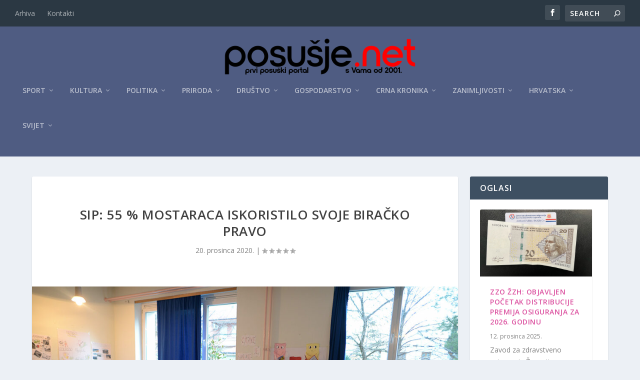

--- FILE ---
content_type: text/html; charset=UTF-8
request_url: https://posusje.net/sip-55-mostaraca-iskoristilo-svoje-biracko-pravo/
body_size: 28107
content:
<!DOCTYPE html>
<!--[if IE 6]>
<html id="ie6" lang="hr">
<![endif]-->
<!--[if IE 7]>
<html id="ie7" lang="hr">
<![endif]-->
<!--[if IE 8]>
<html id="ie8" lang="hr">
<![endif]-->
<!--[if !(IE 6) | !(IE 7) | !(IE 8)  ]><!-->
<html lang="hr">
<!--<![endif]-->
<head>
<meta charset="UTF-8" />
<meta http-equiv="X-UA-Compatible" content="IE=edge">
<link rel="pingback" href="https://posusje.net/xmlrpc.php" />
<!--[if lt IE 9]>
<script src="https://posusje.net/wp-content/themes/Extra/scripts/ext/html5.js" type="text/javascript"></script>
<![endif]-->
<script type="text/javascript">
document.documentElement.className = 'js';
</script>
<link rel="preconnect" href="https://fonts.gstatic.com" crossorigin /><meta name='robots' content='index, follow, max-image-preview:large, max-snippet:-1, max-video-preview:-1' />
<script type="text/javascript">
let jqueryParams=[],jQuery=function(r){return jqueryParams=[...jqueryParams,r],jQuery},$=function(r){return jqueryParams=[...jqueryParams,r],$};window.jQuery=jQuery,window.$=jQuery;let customHeadScripts=!1;jQuery.fn=jQuery.prototype={},$.fn=jQuery.prototype={},jQuery.noConflict=function(r){if(window.jQuery)return jQuery=window.jQuery,$=window.jQuery,customHeadScripts=!0,jQuery.noConflict},jQuery.ready=function(r){jqueryParams=[...jqueryParams,r]},$.ready=function(r){jqueryParams=[...jqueryParams,r]},jQuery.load=function(r){jqueryParams=[...jqueryParams,r]},$.load=function(r){jqueryParams=[...jqueryParams,r]},jQuery.fn.ready=function(r){jqueryParams=[...jqueryParams,r]},$.fn.ready=function(r){jqueryParams=[...jqueryParams,r]};</script>
<!-- This site is optimized with the Yoast SEO plugin v26.6 - https://yoast.com/wordpress/plugins/seo/ -->
<title>SIP: 55 % Mostaraca iskoristilo svoje biračko pravo - Posušje net</title>
<link rel="canonical" href="https://posusje.net/sip-55-mostaraca-iskoristilo-svoje-biracko-pravo/" />
<meta property="og:locale" content="hr_HR" />
<meta property="og:type" content="article" />
<meta property="og:title" content="SIP: 55 % Mostaraca iskoristilo svoje biračko pravo - Posušje net" />
<meta property="og:description" content="Prvi lokalni izbori nakon 12 godina za Gradsko vijeće Grada Mostara održani su u nedjelju 20. prosinca. Biračka mjesta su zatvorena u 19:00 sati. Odziv birača na redovitim biračkim mjestima je 55 %, odnosno glasovalo je 52.865 birača. Prve preliminarne rezultate izbora za Gradsko vijeće Grada Mostara&nbsp;Središnje izborno povjerenstvo BiH&nbsp;će objaviti večeras u ponoć na konferenciji za [&hellip;]" />
<meta property="og:url" content="https://posusje.net/sip-55-mostaraca-iskoristilo-svoje-biracko-pravo/" />
<meta property="og:site_name" content="Posušje net" />
<meta property="article:published_time" content="2020-12-20T21:15:10+00:00" />
<meta property="article:modified_time" content="2020-12-20T21:15:12+00:00" />
<meta property="og:image" content="https://posusje.net/wp-content/uploads/2020/12/izbori-mostar-2.jpg" />
<meta property="og:image:width" content="1000" />
<meta property="og:image:height" content="668" />
<meta property="og:image:type" content="image/jpeg" />
<meta name="author" content="Posusje Net" />
<meta name="twitter:card" content="summary_large_image" />
<meta name="twitter:label1" content="Napisao/la" />
<meta name="twitter:data1" content="Posusje Net" />
<meta name="twitter:label2" content="Procijenjeno vrijeme čitanja" />
<meta name="twitter:data2" content="1 minuta" />
<script type="application/ld+json" class="yoast-schema-graph">{"@context":"https://schema.org","@graph":[{"@type":"WebPage","@id":"https://posusje.net/sip-55-mostaraca-iskoristilo-svoje-biracko-pravo/","url":"https://posusje.net/sip-55-mostaraca-iskoristilo-svoje-biracko-pravo/","name":"SIP: 55 % Mostaraca iskoristilo svoje biračko pravo - Posušje net","isPartOf":{"@id":"https://posusje.net/#website"},"primaryImageOfPage":{"@id":"https://posusje.net/sip-55-mostaraca-iskoristilo-svoje-biracko-pravo/#primaryimage"},"image":{"@id":"https://posusje.net/sip-55-mostaraca-iskoristilo-svoje-biracko-pravo/#primaryimage"},"thumbnailUrl":"https://posusje.net/wp-content/uploads/2020/12/izbori-mostar-2.jpg","datePublished":"2020-12-20T21:15:10+00:00","dateModified":"2020-12-20T21:15:12+00:00","author":{"@id":"https://posusje.net/#/schema/person/d8cbcef079abf7024babd4eef20d4d3d"},"breadcrumb":{"@id":"https://posusje.net/sip-55-mostaraca-iskoristilo-svoje-biracko-pravo/#breadcrumb"},"inLanguage":"hr","potentialAction":[{"@type":"ReadAction","target":["https://posusje.net/sip-55-mostaraca-iskoristilo-svoje-biracko-pravo/"]}]},{"@type":"ImageObject","inLanguage":"hr","@id":"https://posusje.net/sip-55-mostaraca-iskoristilo-svoje-biracko-pravo/#primaryimage","url":"https://posusje.net/wp-content/uploads/2020/12/izbori-mostar-2.jpg","contentUrl":"https://posusje.net/wp-content/uploads/2020/12/izbori-mostar-2.jpg","width":1000,"height":668},{"@type":"BreadcrumbList","@id":"https://posusje.net/sip-55-mostaraca-iskoristilo-svoje-biracko-pravo/#breadcrumb","itemListElement":[{"@type":"ListItem","position":1,"name":"Početna stranica","item":"https://posusje.net/"},{"@type":"ListItem","position":2,"name":"SIP: 55 % Mostaraca iskoristilo svoje biračko pravo"}]},{"@type":"WebSite","@id":"https://posusje.net/#website","url":"https://posusje.net/","name":"Posušje.net","description":"Prvi posuški portal, s vama od 2001.","potentialAction":[{"@type":"SearchAction","target":{"@type":"EntryPoint","urlTemplate":"https://posusje.net/?s={search_term_string}"},"query-input":{"@type":"PropertyValueSpecification","valueRequired":true,"valueName":"search_term_string"}}],"inLanguage":"hr"},{"@type":"Person","@id":"https://posusje.net/#/schema/person/d8cbcef079abf7024babd4eef20d4d3d","name":"Posusje Net","image":{"@type":"ImageObject","inLanguage":"hr","@id":"https://posusje.net/#/schema/person/image/","url":"https://secure.gravatar.com/avatar/f772c25f75d943ff79f19c642e67312c99ebe2988bde7c1546af1b04c47d194f?s=96&d=mm&r=g","contentUrl":"https://secure.gravatar.com/avatar/f772c25f75d943ff79f19c642e67312c99ebe2988bde7c1546af1b04c47d194f?s=96&d=mm&r=g","caption":"Posusje Net"},"sameAs":["http://www.posusje.net"]}]}</script>
<!-- / Yoast SEO plugin. -->
<link rel='dns-prefetch' href='//fonts.googleapis.com' />
<link rel='dns-prefetch' href='//www.googletagmanager.com' />
<link rel='dns-prefetch' href='//pagead2.googlesyndication.com' />
<link rel="alternate" type="application/rss+xml" title="Posušje net &raquo; Kanal" href="https://posusje.net/feed/" />
<link rel="alternate" type="application/rss+xml" title="Posušje net &raquo; Kanal komentara" href="https://posusje.net/comments/feed/" />
<link rel="alternate" title="oEmbed (JSON)" type="application/json+oembed" href="https://posusje.net/wp-json/oembed/1.0/embed?url=https%3A%2F%2Fposusje.net%2Fsip-55-mostaraca-iskoristilo-svoje-biracko-pravo%2F" />
<link rel="alternate" title="oEmbed (XML)" type="text/xml+oembed" href="https://posusje.net/wp-json/oembed/1.0/embed?url=https%3A%2F%2Fposusje.net%2Fsip-55-mostaraca-iskoristilo-svoje-biracko-pravo%2F&#038;format=xml" />
<meta content="Extra Child Theme v.1.3" name="generator"/><style id='wp-block-library-inline-css' type='text/css'>
:root{--wp-block-synced-color:#7a00df;--wp-block-synced-color--rgb:122,0,223;--wp-bound-block-color:var(--wp-block-synced-color);--wp-editor-canvas-background:#ddd;--wp-admin-theme-color:#007cba;--wp-admin-theme-color--rgb:0,124,186;--wp-admin-theme-color-darker-10:#006ba1;--wp-admin-theme-color-darker-10--rgb:0,107,160.5;--wp-admin-theme-color-darker-20:#005a87;--wp-admin-theme-color-darker-20--rgb:0,90,135;--wp-admin-border-width-focus:2px}@media (min-resolution:192dpi){:root{--wp-admin-border-width-focus:1.5px}}.wp-element-button{cursor:pointer}:root .has-very-light-gray-background-color{background-color:#eee}:root .has-very-dark-gray-background-color{background-color:#313131}:root .has-very-light-gray-color{color:#eee}:root .has-very-dark-gray-color{color:#313131}:root .has-vivid-green-cyan-to-vivid-cyan-blue-gradient-background{background:linear-gradient(135deg,#00d084,#0693e3)}:root .has-purple-crush-gradient-background{background:linear-gradient(135deg,#34e2e4,#4721fb 50%,#ab1dfe)}:root .has-hazy-dawn-gradient-background{background:linear-gradient(135deg,#faaca8,#dad0ec)}:root .has-subdued-olive-gradient-background{background:linear-gradient(135deg,#fafae1,#67a671)}:root .has-atomic-cream-gradient-background{background:linear-gradient(135deg,#fdd79a,#004a59)}:root .has-nightshade-gradient-background{background:linear-gradient(135deg,#330968,#31cdcf)}:root .has-midnight-gradient-background{background:linear-gradient(135deg,#020381,#2874fc)}:root{--wp--preset--font-size--normal:16px;--wp--preset--font-size--huge:42px}.has-regular-font-size{font-size:1em}.has-larger-font-size{font-size:2.625em}.has-normal-font-size{font-size:var(--wp--preset--font-size--normal)}.has-huge-font-size{font-size:var(--wp--preset--font-size--huge)}.has-text-align-center{text-align:center}.has-text-align-left{text-align:left}.has-text-align-right{text-align:right}.has-fit-text{white-space:nowrap!important}#end-resizable-editor-section{display:none}.aligncenter{clear:both}.items-justified-left{justify-content:flex-start}.items-justified-center{justify-content:center}.items-justified-right{justify-content:flex-end}.items-justified-space-between{justify-content:space-between}.screen-reader-text{border:0;clip-path:inset(50%);height:1px;margin:-1px;overflow:hidden;padding:0;position:absolute;width:1px;word-wrap:normal!important}.screen-reader-text:focus{background-color:#ddd;clip-path:none;color:#444;display:block;font-size:1em;height:auto;left:5px;line-height:normal;padding:15px 23px 14px;text-decoration:none;top:5px;width:auto;z-index:100000}html :where(.has-border-color){border-style:solid}html :where([style*=border-top-color]){border-top-style:solid}html :where([style*=border-right-color]){border-right-style:solid}html :where([style*=border-bottom-color]){border-bottom-style:solid}html :where([style*=border-left-color]){border-left-style:solid}html :where([style*=border-width]){border-style:solid}html :where([style*=border-top-width]){border-top-style:solid}html :where([style*=border-right-width]){border-right-style:solid}html :where([style*=border-bottom-width]){border-bottom-style:solid}html :where([style*=border-left-width]){border-left-style:solid}html :where(img[class*=wp-image-]){height:auto;max-width:100%}:where(figure){margin:0 0 1em}html :where(.is-position-sticky){--wp-admin--admin-bar--position-offset:var(--wp-admin--admin-bar--height,0px)}@media screen and (max-width:600px){html :where(.is-position-sticky){--wp-admin--admin-bar--position-offset:0px}}
/*# sourceURL=wp-block-library-inline-css */
</style><style id='global-styles-inline-css' type='text/css'>
:root{--wp--preset--aspect-ratio--square: 1;--wp--preset--aspect-ratio--4-3: 4/3;--wp--preset--aspect-ratio--3-4: 3/4;--wp--preset--aspect-ratio--3-2: 3/2;--wp--preset--aspect-ratio--2-3: 2/3;--wp--preset--aspect-ratio--16-9: 16/9;--wp--preset--aspect-ratio--9-16: 9/16;--wp--preset--color--black: #000000;--wp--preset--color--cyan-bluish-gray: #abb8c3;--wp--preset--color--white: #ffffff;--wp--preset--color--pale-pink: #f78da7;--wp--preset--color--vivid-red: #cf2e2e;--wp--preset--color--luminous-vivid-orange: #ff6900;--wp--preset--color--luminous-vivid-amber: #fcb900;--wp--preset--color--light-green-cyan: #7bdcb5;--wp--preset--color--vivid-green-cyan: #00d084;--wp--preset--color--pale-cyan-blue: #8ed1fc;--wp--preset--color--vivid-cyan-blue: #0693e3;--wp--preset--color--vivid-purple: #9b51e0;--wp--preset--gradient--vivid-cyan-blue-to-vivid-purple: linear-gradient(135deg,rgb(6,147,227) 0%,rgb(155,81,224) 100%);--wp--preset--gradient--light-green-cyan-to-vivid-green-cyan: linear-gradient(135deg,rgb(122,220,180) 0%,rgb(0,208,130) 100%);--wp--preset--gradient--luminous-vivid-amber-to-luminous-vivid-orange: linear-gradient(135deg,rgb(252,185,0) 0%,rgb(255,105,0) 100%);--wp--preset--gradient--luminous-vivid-orange-to-vivid-red: linear-gradient(135deg,rgb(255,105,0) 0%,rgb(207,46,46) 100%);--wp--preset--gradient--very-light-gray-to-cyan-bluish-gray: linear-gradient(135deg,rgb(238,238,238) 0%,rgb(169,184,195) 100%);--wp--preset--gradient--cool-to-warm-spectrum: linear-gradient(135deg,rgb(74,234,220) 0%,rgb(151,120,209) 20%,rgb(207,42,186) 40%,rgb(238,44,130) 60%,rgb(251,105,98) 80%,rgb(254,248,76) 100%);--wp--preset--gradient--blush-light-purple: linear-gradient(135deg,rgb(255,206,236) 0%,rgb(152,150,240) 100%);--wp--preset--gradient--blush-bordeaux: linear-gradient(135deg,rgb(254,205,165) 0%,rgb(254,45,45) 50%,rgb(107,0,62) 100%);--wp--preset--gradient--luminous-dusk: linear-gradient(135deg,rgb(255,203,112) 0%,rgb(199,81,192) 50%,rgb(65,88,208) 100%);--wp--preset--gradient--pale-ocean: linear-gradient(135deg,rgb(255,245,203) 0%,rgb(182,227,212) 50%,rgb(51,167,181) 100%);--wp--preset--gradient--electric-grass: linear-gradient(135deg,rgb(202,248,128) 0%,rgb(113,206,126) 100%);--wp--preset--gradient--midnight: linear-gradient(135deg,rgb(2,3,129) 0%,rgb(40,116,252) 100%);--wp--preset--font-size--small: 13px;--wp--preset--font-size--medium: 20px;--wp--preset--font-size--large: 36px;--wp--preset--font-size--x-large: 42px;--wp--preset--spacing--20: 0.44rem;--wp--preset--spacing--30: 0.67rem;--wp--preset--spacing--40: 1rem;--wp--preset--spacing--50: 1.5rem;--wp--preset--spacing--60: 2.25rem;--wp--preset--spacing--70: 3.38rem;--wp--preset--spacing--80: 5.06rem;--wp--preset--shadow--natural: 6px 6px 9px rgba(0, 0, 0, 0.2);--wp--preset--shadow--deep: 12px 12px 50px rgba(0, 0, 0, 0.4);--wp--preset--shadow--sharp: 6px 6px 0px rgba(0, 0, 0, 0.2);--wp--preset--shadow--outlined: 6px 6px 0px -3px rgb(255, 255, 255), 6px 6px rgb(0, 0, 0);--wp--preset--shadow--crisp: 6px 6px 0px rgb(0, 0, 0);}:root { --wp--style--global--content-size: 856px;--wp--style--global--wide-size: 1280px; }:where(body) { margin: 0; }.wp-site-blocks > .alignleft { float: left; margin-right: 2em; }.wp-site-blocks > .alignright { float: right; margin-left: 2em; }.wp-site-blocks > .aligncenter { justify-content: center; margin-left: auto; margin-right: auto; }:where(.is-layout-flex){gap: 0.5em;}:where(.is-layout-grid){gap: 0.5em;}.is-layout-flow > .alignleft{float: left;margin-inline-start: 0;margin-inline-end: 2em;}.is-layout-flow > .alignright{float: right;margin-inline-start: 2em;margin-inline-end: 0;}.is-layout-flow > .aligncenter{margin-left: auto !important;margin-right: auto !important;}.is-layout-constrained > .alignleft{float: left;margin-inline-start: 0;margin-inline-end: 2em;}.is-layout-constrained > .alignright{float: right;margin-inline-start: 2em;margin-inline-end: 0;}.is-layout-constrained > .aligncenter{margin-left: auto !important;margin-right: auto !important;}.is-layout-constrained > :where(:not(.alignleft):not(.alignright):not(.alignfull)){max-width: var(--wp--style--global--content-size);margin-left: auto !important;margin-right: auto !important;}.is-layout-constrained > .alignwide{max-width: var(--wp--style--global--wide-size);}body .is-layout-flex{display: flex;}.is-layout-flex{flex-wrap: wrap;align-items: center;}.is-layout-flex > :is(*, div){margin: 0;}body .is-layout-grid{display: grid;}.is-layout-grid > :is(*, div){margin: 0;}body{padding-top: 0px;padding-right: 0px;padding-bottom: 0px;padding-left: 0px;}:root :where(.wp-element-button, .wp-block-button__link){background-color: #32373c;border-width: 0;color: #fff;font-family: inherit;font-size: inherit;font-style: inherit;font-weight: inherit;letter-spacing: inherit;line-height: inherit;padding-top: calc(0.667em + 2px);padding-right: calc(1.333em + 2px);padding-bottom: calc(0.667em + 2px);padding-left: calc(1.333em + 2px);text-decoration: none;text-transform: inherit;}.has-black-color{color: var(--wp--preset--color--black) !important;}.has-cyan-bluish-gray-color{color: var(--wp--preset--color--cyan-bluish-gray) !important;}.has-white-color{color: var(--wp--preset--color--white) !important;}.has-pale-pink-color{color: var(--wp--preset--color--pale-pink) !important;}.has-vivid-red-color{color: var(--wp--preset--color--vivid-red) !important;}.has-luminous-vivid-orange-color{color: var(--wp--preset--color--luminous-vivid-orange) !important;}.has-luminous-vivid-amber-color{color: var(--wp--preset--color--luminous-vivid-amber) !important;}.has-light-green-cyan-color{color: var(--wp--preset--color--light-green-cyan) !important;}.has-vivid-green-cyan-color{color: var(--wp--preset--color--vivid-green-cyan) !important;}.has-pale-cyan-blue-color{color: var(--wp--preset--color--pale-cyan-blue) !important;}.has-vivid-cyan-blue-color{color: var(--wp--preset--color--vivid-cyan-blue) !important;}.has-vivid-purple-color{color: var(--wp--preset--color--vivid-purple) !important;}.has-black-background-color{background-color: var(--wp--preset--color--black) !important;}.has-cyan-bluish-gray-background-color{background-color: var(--wp--preset--color--cyan-bluish-gray) !important;}.has-white-background-color{background-color: var(--wp--preset--color--white) !important;}.has-pale-pink-background-color{background-color: var(--wp--preset--color--pale-pink) !important;}.has-vivid-red-background-color{background-color: var(--wp--preset--color--vivid-red) !important;}.has-luminous-vivid-orange-background-color{background-color: var(--wp--preset--color--luminous-vivid-orange) !important;}.has-luminous-vivid-amber-background-color{background-color: var(--wp--preset--color--luminous-vivid-amber) !important;}.has-light-green-cyan-background-color{background-color: var(--wp--preset--color--light-green-cyan) !important;}.has-vivid-green-cyan-background-color{background-color: var(--wp--preset--color--vivid-green-cyan) !important;}.has-pale-cyan-blue-background-color{background-color: var(--wp--preset--color--pale-cyan-blue) !important;}.has-vivid-cyan-blue-background-color{background-color: var(--wp--preset--color--vivid-cyan-blue) !important;}.has-vivid-purple-background-color{background-color: var(--wp--preset--color--vivid-purple) !important;}.has-black-border-color{border-color: var(--wp--preset--color--black) !important;}.has-cyan-bluish-gray-border-color{border-color: var(--wp--preset--color--cyan-bluish-gray) !important;}.has-white-border-color{border-color: var(--wp--preset--color--white) !important;}.has-pale-pink-border-color{border-color: var(--wp--preset--color--pale-pink) !important;}.has-vivid-red-border-color{border-color: var(--wp--preset--color--vivid-red) !important;}.has-luminous-vivid-orange-border-color{border-color: var(--wp--preset--color--luminous-vivid-orange) !important;}.has-luminous-vivid-amber-border-color{border-color: var(--wp--preset--color--luminous-vivid-amber) !important;}.has-light-green-cyan-border-color{border-color: var(--wp--preset--color--light-green-cyan) !important;}.has-vivid-green-cyan-border-color{border-color: var(--wp--preset--color--vivid-green-cyan) !important;}.has-pale-cyan-blue-border-color{border-color: var(--wp--preset--color--pale-cyan-blue) !important;}.has-vivid-cyan-blue-border-color{border-color: var(--wp--preset--color--vivid-cyan-blue) !important;}.has-vivid-purple-border-color{border-color: var(--wp--preset--color--vivid-purple) !important;}.has-vivid-cyan-blue-to-vivid-purple-gradient-background{background: var(--wp--preset--gradient--vivid-cyan-blue-to-vivid-purple) !important;}.has-light-green-cyan-to-vivid-green-cyan-gradient-background{background: var(--wp--preset--gradient--light-green-cyan-to-vivid-green-cyan) !important;}.has-luminous-vivid-amber-to-luminous-vivid-orange-gradient-background{background: var(--wp--preset--gradient--luminous-vivid-amber-to-luminous-vivid-orange) !important;}.has-luminous-vivid-orange-to-vivid-red-gradient-background{background: var(--wp--preset--gradient--luminous-vivid-orange-to-vivid-red) !important;}.has-very-light-gray-to-cyan-bluish-gray-gradient-background{background: var(--wp--preset--gradient--very-light-gray-to-cyan-bluish-gray) !important;}.has-cool-to-warm-spectrum-gradient-background{background: var(--wp--preset--gradient--cool-to-warm-spectrum) !important;}.has-blush-light-purple-gradient-background{background: var(--wp--preset--gradient--blush-light-purple) !important;}.has-blush-bordeaux-gradient-background{background: var(--wp--preset--gradient--blush-bordeaux) !important;}.has-luminous-dusk-gradient-background{background: var(--wp--preset--gradient--luminous-dusk) !important;}.has-pale-ocean-gradient-background{background: var(--wp--preset--gradient--pale-ocean) !important;}.has-electric-grass-gradient-background{background: var(--wp--preset--gradient--electric-grass) !important;}.has-midnight-gradient-background{background: var(--wp--preset--gradient--midnight) !important;}.has-small-font-size{font-size: var(--wp--preset--font-size--small) !important;}.has-medium-font-size{font-size: var(--wp--preset--font-size--medium) !important;}.has-large-font-size{font-size: var(--wp--preset--font-size--large) !important;}.has-x-large-font-size{font-size: var(--wp--preset--font-size--x-large) !important;}
/*# sourceURL=global-styles-inline-css */
</style>
<link rel='stylesheet' id='extra-fonts-css' href='https://fonts.googleapis.com/css?family=Open+Sans:300italic,400italic,600italic,700italic,800italic,400,300,600,700,800&#038;subset=latin,latin-ext' type='text/css' media='all' />
<!-- <link rel='stylesheet' id='extra-style-parent-css' href='https://posusje.net/wp-content/themes/Extra/style.min.css?ver=4.27.5' type='text/css' media='all' /> -->
<link rel="stylesheet" type="text/css" href="//posusje.net/wp-content/cache/wpfc-minified/g520jhwt/bxy86.css" media="all"/>
<style id='extra-dynamic-critical-inline-css' type='text/css'>
@font-face{font-family:ETmodules;font-display:block;src:url(//posusje.net/wp-content/themes/Extra/core/admin/fonts/modules/all/modules.eot);src:url(//posusje.net/wp-content/themes/Extra/core/admin/fonts/modules/all/modules.eot?#iefix) format("embedded-opentype"),url(//posusje.net/wp-content/themes/Extra/core/admin/fonts/modules/all/modules.woff) format("woff"),url(//posusje.net/wp-content/themes/Extra/core/admin/fonts/modules/all/modules.ttf) format("truetype"),url(//posusje.net/wp-content/themes/Extra/core/admin/fonts/modules/all/modules.svg#ETmodules) format("svg");font-weight:400;font-style:normal}
.et_audio_content,.et_link_content,.et_quote_content{background-color:#2ea3f2}.et_pb_post .et-pb-controllers a{margin-bottom:10px}.format-gallery .et-pb-controllers{bottom:0}.et_pb_blog_grid .et_audio_content{margin-bottom:19px}.et_pb_row .et_pb_blog_grid .et_pb_post .et_pb_slide{min-height:180px}.et_audio_content .wp-block-audio{margin:0;padding:0}.et_audio_content h2{line-height:44px}.et_pb_column_1_2 .et_audio_content h2,.et_pb_column_1_3 .et_audio_content h2,.et_pb_column_1_4 .et_audio_content h2,.et_pb_column_1_5 .et_audio_content h2,.et_pb_column_1_6 .et_audio_content h2,.et_pb_column_2_5 .et_audio_content h2,.et_pb_column_3_5 .et_audio_content h2,.et_pb_column_3_8 .et_audio_content h2{margin-bottom:9px;margin-top:0}.et_pb_column_1_2 .et_audio_content,.et_pb_column_3_5 .et_audio_content{padding:35px 40px}.et_pb_column_1_2 .et_audio_content h2,.et_pb_column_3_5 .et_audio_content h2{line-height:32px}.et_pb_column_1_3 .et_audio_content,.et_pb_column_1_4 .et_audio_content,.et_pb_column_1_5 .et_audio_content,.et_pb_column_1_6 .et_audio_content,.et_pb_column_2_5 .et_audio_content,.et_pb_column_3_8 .et_audio_content{padding:35px 20px}.et_pb_column_1_3 .et_audio_content h2,.et_pb_column_1_4 .et_audio_content h2,.et_pb_column_1_5 .et_audio_content h2,.et_pb_column_1_6 .et_audio_content h2,.et_pb_column_2_5 .et_audio_content h2,.et_pb_column_3_8 .et_audio_content h2{font-size:18px;line-height:26px}article.et_pb_has_overlay .et_pb_blog_image_container{position:relative}.et_pb_post>.et_main_video_container{position:relative;margin-bottom:30px}.et_pb_post .et_pb_video_overlay .et_pb_video_play{color:#fff}.et_pb_post .et_pb_video_overlay_hover:hover{background:rgba(0,0,0,.6)}.et_audio_content,.et_link_content,.et_quote_content{text-align:center;word-wrap:break-word;position:relative;padding:50px 60px}.et_audio_content h2,.et_link_content a.et_link_main_url,.et_link_content h2,.et_quote_content blockquote cite,.et_quote_content blockquote p{color:#fff!important}.et_quote_main_link{position:absolute;text-indent:-9999px;width:100%;height:100%;display:block;top:0;left:0}.et_quote_content blockquote{padding:0;margin:0;border:none}.et_audio_content h2,.et_link_content h2,.et_quote_content blockquote p{margin-top:0}.et_audio_content h2{margin-bottom:20px}.et_audio_content h2,.et_link_content h2,.et_quote_content blockquote p{line-height:44px}.et_link_content a.et_link_main_url,.et_quote_content blockquote cite{font-size:18px;font-weight:200}.et_quote_content blockquote cite{font-style:normal}.et_pb_column_2_3 .et_quote_content{padding:50px 42px 45px}.et_pb_column_2_3 .et_audio_content,.et_pb_column_2_3 .et_link_content{padding:40px 40px 45px}.et_pb_column_1_2 .et_audio_content,.et_pb_column_1_2 .et_link_content,.et_pb_column_1_2 .et_quote_content,.et_pb_column_3_5 .et_audio_content,.et_pb_column_3_5 .et_link_content,.et_pb_column_3_5 .et_quote_content{padding:35px 40px}.et_pb_column_1_2 .et_quote_content blockquote p,.et_pb_column_3_5 .et_quote_content blockquote p{font-size:26px;line-height:32px}.et_pb_column_1_2 .et_audio_content h2,.et_pb_column_1_2 .et_link_content h2,.et_pb_column_3_5 .et_audio_content h2,.et_pb_column_3_5 .et_link_content h2{line-height:32px}.et_pb_column_1_2 .et_link_content a.et_link_main_url,.et_pb_column_1_2 .et_quote_content blockquote cite,.et_pb_column_3_5 .et_link_content a.et_link_main_url,.et_pb_column_3_5 .et_quote_content blockquote cite{font-size:14px}.et_pb_column_1_3 .et_quote_content,.et_pb_column_1_4 .et_quote_content,.et_pb_column_1_5 .et_quote_content,.et_pb_column_1_6 .et_quote_content,.et_pb_column_2_5 .et_quote_content,.et_pb_column_3_8 .et_quote_content{padding:35px 30px 32px}.et_pb_column_1_3 .et_audio_content,.et_pb_column_1_3 .et_link_content,.et_pb_column_1_4 .et_audio_content,.et_pb_column_1_4 .et_link_content,.et_pb_column_1_5 .et_audio_content,.et_pb_column_1_5 .et_link_content,.et_pb_column_1_6 .et_audio_content,.et_pb_column_1_6 .et_link_content,.et_pb_column_2_5 .et_audio_content,.et_pb_column_2_5 .et_link_content,.et_pb_column_3_8 .et_audio_content,.et_pb_column_3_8 .et_link_content{padding:35px 20px}.et_pb_column_1_3 .et_audio_content h2,.et_pb_column_1_3 .et_link_content h2,.et_pb_column_1_3 .et_quote_content blockquote p,.et_pb_column_1_4 .et_audio_content h2,.et_pb_column_1_4 .et_link_content h2,.et_pb_column_1_4 .et_quote_content blockquote p,.et_pb_column_1_5 .et_audio_content h2,.et_pb_column_1_5 .et_link_content h2,.et_pb_column_1_5 .et_quote_content blockquote p,.et_pb_column_1_6 .et_audio_content h2,.et_pb_column_1_6 .et_link_content h2,.et_pb_column_1_6 .et_quote_content blockquote p,.et_pb_column_2_5 .et_audio_content h2,.et_pb_column_2_5 .et_link_content h2,.et_pb_column_2_5 .et_quote_content blockquote p,.et_pb_column_3_8 .et_audio_content h2,.et_pb_column_3_8 .et_link_content h2,.et_pb_column_3_8 .et_quote_content blockquote p{font-size:18px;line-height:26px}.et_pb_column_1_3 .et_link_content a.et_link_main_url,.et_pb_column_1_3 .et_quote_content blockquote cite,.et_pb_column_1_4 .et_link_content a.et_link_main_url,.et_pb_column_1_4 .et_quote_content blockquote cite,.et_pb_column_1_5 .et_link_content a.et_link_main_url,.et_pb_column_1_5 .et_quote_content blockquote cite,.et_pb_column_1_6 .et_link_content a.et_link_main_url,.et_pb_column_1_6 .et_quote_content blockquote cite,.et_pb_column_2_5 .et_link_content a.et_link_main_url,.et_pb_column_2_5 .et_quote_content blockquote cite,.et_pb_column_3_8 .et_link_content a.et_link_main_url,.et_pb_column_3_8 .et_quote_content blockquote cite{font-size:14px}.et_pb_post .et_pb_gallery_post_type .et_pb_slide{min-height:500px;background-size:cover!important;background-position:top}.format-gallery .et_pb_slider.gallery-not-found .et_pb_slide{box-shadow:inset 0 0 10px rgba(0,0,0,.1)}.format-gallery .et_pb_slider:hover .et-pb-arrow-prev{left:0}.format-gallery .et_pb_slider:hover .et-pb-arrow-next{right:0}.et_pb_post>.et_pb_slider{margin-bottom:30px}.et_pb_column_3_4 .et_pb_post .et_pb_slide{min-height:442px}.et_pb_column_2_3 .et_pb_post .et_pb_slide{min-height:390px}.et_pb_column_1_2 .et_pb_post .et_pb_slide,.et_pb_column_3_5 .et_pb_post .et_pb_slide{min-height:284px}.et_pb_column_1_3 .et_pb_post .et_pb_slide,.et_pb_column_2_5 .et_pb_post .et_pb_slide,.et_pb_column_3_8 .et_pb_post .et_pb_slide{min-height:180px}.et_pb_column_1_4 .et_pb_post .et_pb_slide,.et_pb_column_1_5 .et_pb_post .et_pb_slide,.et_pb_column_1_6 .et_pb_post .et_pb_slide{min-height:125px}.et_pb_portfolio.et_pb_section_parallax .pagination,.et_pb_portfolio.et_pb_section_video .pagination,.et_pb_portfolio_grid.et_pb_section_parallax .pagination,.et_pb_portfolio_grid.et_pb_section_video .pagination{position:relative}.et_pb_bg_layout_light .et_pb_post .post-meta,.et_pb_bg_layout_light .et_pb_post .post-meta a,.et_pb_bg_layout_light .et_pb_post p{color:#666}.et_pb_bg_layout_dark .et_pb_post .post-meta,.et_pb_bg_layout_dark .et_pb_post .post-meta a,.et_pb_bg_layout_dark .et_pb_post p{color:inherit}.et_pb_text_color_dark .et_audio_content h2,.et_pb_text_color_dark .et_link_content a.et_link_main_url,.et_pb_text_color_dark .et_link_content h2,.et_pb_text_color_dark .et_quote_content blockquote cite,.et_pb_text_color_dark .et_quote_content blockquote p{color:#666!important}.et_pb_text_color_dark.et_audio_content h2,.et_pb_text_color_dark.et_link_content a.et_link_main_url,.et_pb_text_color_dark.et_link_content h2,.et_pb_text_color_dark.et_quote_content blockquote cite,.et_pb_text_color_dark.et_quote_content blockquote p{color:#bbb!important}.et_pb_text_color_dark.et_audio_content,.et_pb_text_color_dark.et_link_content,.et_pb_text_color_dark.et_quote_content{background-color:#e8e8e8}@media (min-width:981px) and (max-width:1100px){.et_quote_content{padding:50px 70px 45px}.et_pb_column_2_3 .et_quote_content{padding:50px 50px 45px}.et_pb_column_1_2 .et_quote_content,.et_pb_column_3_5 .et_quote_content{padding:35px 47px 30px}.et_pb_column_1_3 .et_quote_content,.et_pb_column_1_4 .et_quote_content,.et_pb_column_1_5 .et_quote_content,.et_pb_column_1_6 .et_quote_content,.et_pb_column_2_5 .et_quote_content,.et_pb_column_3_8 .et_quote_content{padding:35px 25px 32px}.et_pb_column_4_4 .et_pb_post .et_pb_slide{min-height:534px}.et_pb_column_3_4 .et_pb_post .et_pb_slide{min-height:392px}.et_pb_column_2_3 .et_pb_post .et_pb_slide{min-height:345px}.et_pb_column_1_2 .et_pb_post .et_pb_slide,.et_pb_column_3_5 .et_pb_post .et_pb_slide{min-height:250px}.et_pb_column_1_3 .et_pb_post .et_pb_slide,.et_pb_column_2_5 .et_pb_post .et_pb_slide,.et_pb_column_3_8 .et_pb_post .et_pb_slide{min-height:155px}.et_pb_column_1_4 .et_pb_post .et_pb_slide,.et_pb_column_1_5 .et_pb_post .et_pb_slide,.et_pb_column_1_6 .et_pb_post .et_pb_slide{min-height:108px}}@media (max-width:980px){.et_pb_bg_layout_dark_tablet .et_audio_content h2{color:#fff!important}.et_pb_text_color_dark_tablet.et_audio_content h2{color:#bbb!important}.et_pb_text_color_dark_tablet.et_audio_content{background-color:#e8e8e8}.et_pb_bg_layout_dark_tablet .et_audio_content h2,.et_pb_bg_layout_dark_tablet .et_link_content a.et_link_main_url,.et_pb_bg_layout_dark_tablet .et_link_content h2,.et_pb_bg_layout_dark_tablet .et_quote_content blockquote cite,.et_pb_bg_layout_dark_tablet .et_quote_content blockquote p{color:#fff!important}.et_pb_text_color_dark_tablet .et_audio_content h2,.et_pb_text_color_dark_tablet .et_link_content a.et_link_main_url,.et_pb_text_color_dark_tablet .et_link_content h2,.et_pb_text_color_dark_tablet .et_quote_content blockquote cite,.et_pb_text_color_dark_tablet .et_quote_content blockquote p{color:#666!important}.et_pb_text_color_dark_tablet.et_audio_content h2,.et_pb_text_color_dark_tablet.et_link_content a.et_link_main_url,.et_pb_text_color_dark_tablet.et_link_content h2,.et_pb_text_color_dark_tablet.et_quote_content blockquote cite,.et_pb_text_color_dark_tablet.et_quote_content blockquote p{color:#bbb!important}.et_pb_text_color_dark_tablet.et_audio_content,.et_pb_text_color_dark_tablet.et_link_content,.et_pb_text_color_dark_tablet.et_quote_content{background-color:#e8e8e8}}@media (min-width:768px) and (max-width:980px){.et_audio_content h2{font-size:26px!important;line-height:44px!important;margin-bottom:24px!important}.et_pb_post>.et_pb_gallery_post_type>.et_pb_slides>.et_pb_slide{min-height:384px!important}.et_quote_content{padding:50px 43px 45px!important}.et_quote_content blockquote p{font-size:26px!important;line-height:44px!important}.et_quote_content blockquote cite{font-size:18px!important}.et_link_content{padding:40px 40px 45px}.et_link_content h2{font-size:26px!important;line-height:44px!important}.et_link_content a.et_link_main_url{font-size:18px!important}}@media (max-width:767px){.et_audio_content h2,.et_link_content h2,.et_quote_content,.et_quote_content blockquote p{font-size:20px!important;line-height:26px!important}.et_audio_content,.et_link_content{padding:35px 20px!important}.et_audio_content h2{margin-bottom:9px!important}.et_pb_bg_layout_dark_phone .et_audio_content h2{color:#fff!important}.et_pb_text_color_dark_phone.et_audio_content{background-color:#e8e8e8}.et_link_content a.et_link_main_url,.et_quote_content blockquote cite{font-size:14px!important}.format-gallery .et-pb-controllers{height:auto}.et_pb_post>.et_pb_gallery_post_type>.et_pb_slides>.et_pb_slide{min-height:222px!important}.et_pb_bg_layout_dark_phone .et_audio_content h2,.et_pb_bg_layout_dark_phone .et_link_content a.et_link_main_url,.et_pb_bg_layout_dark_phone .et_link_content h2,.et_pb_bg_layout_dark_phone .et_quote_content blockquote cite,.et_pb_bg_layout_dark_phone .et_quote_content blockquote p{color:#fff!important}.et_pb_text_color_dark_phone .et_audio_content h2,.et_pb_text_color_dark_phone .et_link_content a.et_link_main_url,.et_pb_text_color_dark_phone .et_link_content h2,.et_pb_text_color_dark_phone .et_quote_content blockquote cite,.et_pb_text_color_dark_phone .et_quote_content blockquote p{color:#666!important}.et_pb_text_color_dark_phone.et_audio_content h2,.et_pb_text_color_dark_phone.et_link_content a.et_link_main_url,.et_pb_text_color_dark_phone.et_link_content h2,.et_pb_text_color_dark_phone.et_quote_content blockquote cite,.et_pb_text_color_dark_phone.et_quote_content blockquote p{color:#bbb!important}.et_pb_text_color_dark_phone.et_audio_content,.et_pb_text_color_dark_phone.et_link_content,.et_pb_text_color_dark_phone.et_quote_content{background-color:#e8e8e8}}@media (max-width:479px){.et_pb_column_1_2 .et_pb_carousel_item .et_pb_video_play,.et_pb_column_1_3 .et_pb_carousel_item .et_pb_video_play,.et_pb_column_2_3 .et_pb_carousel_item .et_pb_video_play,.et_pb_column_2_5 .et_pb_carousel_item .et_pb_video_play,.et_pb_column_3_5 .et_pb_carousel_item .et_pb_video_play,.et_pb_column_3_8 .et_pb_carousel_item .et_pb_video_play{font-size:1.5rem;line-height:1.5rem;margin-left:-.75rem;margin-top:-.75rem}.et_audio_content,.et_quote_content{padding:35px 20px!important}.et_pb_post>.et_pb_gallery_post_type>.et_pb_slides>.et_pb_slide{min-height:156px!important}}.et_full_width_page .et_gallery_item{float:left;width:20.875%;margin:0 5.5% 5.5% 0}.et_full_width_page .et_gallery_item:nth-child(3n){margin-right:5.5%}.et_full_width_page .et_gallery_item:nth-child(3n+1){clear:none}.et_full_width_page .et_gallery_item:nth-child(4n){margin-right:0}.et_full_width_page .et_gallery_item:nth-child(4n+1){clear:both}
.et_pb_slider{position:relative;overflow:hidden}.et_pb_slide{padding:0 6%;background-size:cover;background-position:50%;background-repeat:no-repeat}.et_pb_slider .et_pb_slide{display:none;float:left;margin-right:-100%;position:relative;width:100%;text-align:center;list-style:none!important;background-position:50%;background-size:100%;background-size:cover}.et_pb_slider .et_pb_slide:first-child{display:list-item}.et-pb-controllers{position:absolute;bottom:20px;left:0;width:100%;text-align:center;z-index:10}.et-pb-controllers a{display:inline-block;background-color:hsla(0,0%,100%,.5);text-indent:-9999px;border-radius:7px;width:7px;height:7px;margin-right:10px;padding:0;opacity:.5}.et-pb-controllers .et-pb-active-control{opacity:1}.et-pb-controllers a:last-child{margin-right:0}.et-pb-controllers .et-pb-active-control{background-color:#fff}.et_pb_slides .et_pb_temp_slide{display:block}.et_pb_slides:after{content:"";display:block;clear:both;visibility:hidden;line-height:0;height:0;width:0}@media (max-width:980px){.et_pb_bg_layout_light_tablet .et-pb-controllers .et-pb-active-control{background-color:#333}.et_pb_bg_layout_light_tablet .et-pb-controllers a{background-color:rgba(0,0,0,.3)}.et_pb_bg_layout_light_tablet .et_pb_slide_content{color:#333}.et_pb_bg_layout_dark_tablet .et_pb_slide_description{text-shadow:0 1px 3px rgba(0,0,0,.3)}.et_pb_bg_layout_dark_tablet .et_pb_slide_content{color:#fff}.et_pb_bg_layout_dark_tablet .et-pb-controllers .et-pb-active-control{background-color:#fff}.et_pb_bg_layout_dark_tablet .et-pb-controllers a{background-color:hsla(0,0%,100%,.5)}}@media (max-width:767px){.et-pb-controllers{position:absolute;bottom:5%;left:0;width:100%;text-align:center;z-index:10;height:14px}.et_transparent_nav .et_pb_section:first-child .et-pb-controllers{bottom:18px}.et_pb_bg_layout_light_phone.et_pb_slider_with_overlay .et_pb_slide_overlay_container,.et_pb_bg_layout_light_phone.et_pb_slider_with_text_overlay .et_pb_text_overlay_wrapper{background-color:hsla(0,0%,100%,.9)}.et_pb_bg_layout_light_phone .et-pb-controllers .et-pb-active-control{background-color:#333}.et_pb_bg_layout_dark_phone.et_pb_slider_with_overlay .et_pb_slide_overlay_container,.et_pb_bg_layout_dark_phone.et_pb_slider_with_text_overlay .et_pb_text_overlay_wrapper,.et_pb_bg_layout_light_phone .et-pb-controllers a{background-color:rgba(0,0,0,.3)}.et_pb_bg_layout_dark_phone .et-pb-controllers .et-pb-active-control{background-color:#fff}.et_pb_bg_layout_dark_phone .et-pb-controllers a{background-color:hsla(0,0%,100%,.5)}}.et_mobile_device .et_pb_slider_parallax .et_pb_slide,.et_mobile_device .et_pb_slides .et_parallax_bg.et_pb_parallax_css{background-attachment:scroll}
.et-pb-arrow-next,.et-pb-arrow-prev{position:absolute;top:50%;z-index:100;font-size:48px;color:#fff;margin-top:-24px;transition:all .2s ease-in-out;opacity:0}.et_pb_bg_layout_light .et-pb-arrow-next,.et_pb_bg_layout_light .et-pb-arrow-prev{color:#333}.et_pb_slider:hover .et-pb-arrow-prev{left:22px;opacity:1}.et_pb_slider:hover .et-pb-arrow-next{right:22px;opacity:1}.et_pb_bg_layout_light .et-pb-controllers .et-pb-active-control{background-color:#333}.et_pb_bg_layout_light .et-pb-controllers a{background-color:rgba(0,0,0,.3)}.et-pb-arrow-next:hover,.et-pb-arrow-prev:hover{text-decoration:none}.et-pb-arrow-next span,.et-pb-arrow-prev span{display:none}.et-pb-arrow-prev{left:-22px}.et-pb-arrow-next{right:-22px}.et-pb-arrow-prev:before{content:"4"}.et-pb-arrow-next:before{content:"5"}.format-gallery .et-pb-arrow-next,.format-gallery .et-pb-arrow-prev{color:#fff}.et_pb_column_1_3 .et_pb_slider:hover .et-pb-arrow-prev,.et_pb_column_1_4 .et_pb_slider:hover .et-pb-arrow-prev,.et_pb_column_1_5 .et_pb_slider:hover .et-pb-arrow-prev,.et_pb_column_1_6 .et_pb_slider:hover .et-pb-arrow-prev,.et_pb_column_2_5 .et_pb_slider:hover .et-pb-arrow-prev{left:0}.et_pb_column_1_3 .et_pb_slider:hover .et-pb-arrow-next,.et_pb_column_1_4 .et_pb_slider:hover .et-pb-arrow-prev,.et_pb_column_1_5 .et_pb_slider:hover .et-pb-arrow-prev,.et_pb_column_1_6 .et_pb_slider:hover .et-pb-arrow-prev,.et_pb_column_2_5 .et_pb_slider:hover .et-pb-arrow-next{right:0}.et_pb_column_1_4 .et_pb_slider .et_pb_slide,.et_pb_column_1_5 .et_pb_slider .et_pb_slide,.et_pb_column_1_6 .et_pb_slider .et_pb_slide{min-height:170px}.et_pb_column_1_4 .et_pb_slider:hover .et-pb-arrow-next,.et_pb_column_1_5 .et_pb_slider:hover .et-pb-arrow-next,.et_pb_column_1_6 .et_pb_slider:hover .et-pb-arrow-next{right:0}@media (max-width:980px){.et_pb_bg_layout_light_tablet .et-pb-arrow-next,.et_pb_bg_layout_light_tablet .et-pb-arrow-prev{color:#333}.et_pb_bg_layout_dark_tablet .et-pb-arrow-next,.et_pb_bg_layout_dark_tablet .et-pb-arrow-prev{color:#fff}}@media (max-width:767px){.et_pb_slider:hover .et-pb-arrow-prev{left:0;opacity:1}.et_pb_slider:hover .et-pb-arrow-next{right:0;opacity:1}.et_pb_bg_layout_light_phone .et-pb-arrow-next,.et_pb_bg_layout_light_phone .et-pb-arrow-prev{color:#333}.et_pb_bg_layout_dark_phone .et-pb-arrow-next,.et_pb_bg_layout_dark_phone .et-pb-arrow-prev{color:#fff}}.et_mobile_device .et-pb-arrow-prev{left:22px;opacity:1}.et_mobile_device .et-pb-arrow-next{right:22px;opacity:1}@media (max-width:767px){.et_mobile_device .et-pb-arrow-prev{left:0;opacity:1}.et_mobile_device .et-pb-arrow-next{right:0;opacity:1}}
.et_overlay{z-index:-1;position:absolute;top:0;left:0;display:block;width:100%;height:100%;background:hsla(0,0%,100%,.9);opacity:0;pointer-events:none;transition:all .3s;border:1px solid #e5e5e5;box-sizing:border-box;-webkit-backface-visibility:hidden;backface-visibility:hidden;-webkit-font-smoothing:antialiased}.et_overlay:before{color:#2ea3f2;content:"\E050";position:absolute;top:50%;left:50%;transform:translate(-50%,-50%);font-size:32px;transition:all .4s}.et_portfolio_image,.et_shop_image{position:relative;display:block}.et_pb_has_overlay:not(.et_pb_image):hover .et_overlay,.et_portfolio_image:hover .et_overlay,.et_shop_image:hover .et_overlay{z-index:3;opacity:1}#ie7 .et_overlay,#ie8 .et_overlay{display:none}.et_pb_module.et_pb_has_overlay{position:relative}.et_pb_module.et_pb_has_overlay .et_overlay,article.et_pb_has_overlay{border:none}
.et_pb_blog_grid .et_audio_container .mejs-container .mejs-controls .mejs-time span{font-size:14px}.et_audio_container .mejs-container{width:auto!important;min-width:unset!important;height:auto!important}.et_audio_container .mejs-container,.et_audio_container .mejs-container .mejs-controls,.et_audio_container .mejs-embed,.et_audio_container .mejs-embed body{background:none;height:auto}.et_audio_container .mejs-controls .mejs-time-rail .mejs-time-loaded,.et_audio_container .mejs-time.mejs-currenttime-container{display:none!important}.et_audio_container .mejs-time{display:block!important;padding:0;margin-left:10px;margin-right:90px;line-height:inherit}.et_audio_container .mejs-android .mejs-time,.et_audio_container .mejs-ios .mejs-time,.et_audio_container .mejs-ipad .mejs-time,.et_audio_container .mejs-iphone .mejs-time{margin-right:0}.et_audio_container .mejs-controls .mejs-horizontal-volume-slider .mejs-horizontal-volume-total,.et_audio_container .mejs-controls .mejs-time-rail .mejs-time-total{background:hsla(0,0%,100%,.5);border-radius:5px;height:4px;margin:8px 0 0;top:0;right:0;left:auto}.et_audio_container .mejs-controls>div{height:20px!important}.et_audio_container .mejs-controls div.mejs-time-rail{padding-top:0;position:relative;display:block!important;margin-left:42px;margin-right:0}.et_audio_container span.mejs-time-total.mejs-time-slider{display:block!important;position:relative!important;max-width:100%;min-width:unset!important}.et_audio_container .mejs-button.mejs-volume-button{width:auto;height:auto;margin-left:auto;position:absolute;right:59px;bottom:-2px}.et_audio_container .mejs-controls .mejs-horizontal-volume-slider .mejs-horizontal-volume-current,.et_audio_container .mejs-controls .mejs-time-rail .mejs-time-current{background:#fff;height:4px;border-radius:5px}.et_audio_container .mejs-controls .mejs-horizontal-volume-slider .mejs-horizontal-volume-handle,.et_audio_container .mejs-controls .mejs-time-rail .mejs-time-handle{display:block;border:none;width:10px}.et_audio_container .mejs-time-rail .mejs-time-handle-content{border-radius:100%;transform:scale(1)}.et_pb_text_color_dark .et_audio_container .mejs-time-rail .mejs-time-handle-content{border-color:#666}.et_audio_container .mejs-time-rail .mejs-time-hovered{height:4px}.et_audio_container .mejs-controls .mejs-horizontal-volume-slider .mejs-horizontal-volume-handle{background:#fff;border-radius:5px;height:10px;position:absolute;top:-3px}.et_audio_container .mejs-container .mejs-controls .mejs-time span{font-size:18px}.et_audio_container .mejs-controls a.mejs-horizontal-volume-slider{display:block!important;height:19px;margin-left:5px;position:absolute;right:0;bottom:0}.et_audio_container .mejs-controls div.mejs-horizontal-volume-slider{height:4px}.et_audio_container .mejs-playpause-button button,.et_audio_container .mejs-volume-button button{background:none!important;margin:0!important;width:auto!important;height:auto!important;position:relative!important;z-index:99}.et_audio_container .mejs-playpause-button button:before{content:"E"!important;font-size:32px;left:0;top:-8px}.et_audio_container .mejs-playpause-button button:before,.et_audio_container .mejs-volume-button button:before{color:#fff}.et_audio_container .mejs-playpause-button{margin-top:-7px!important;width:auto!important;height:auto!important;position:absolute}.et_audio_container .mejs-controls .mejs-button button:focus{outline:none}.et_audio_container .mejs-playpause-button.mejs-pause button:before{content:"`"!important}.et_audio_container .mejs-volume-button button:before{content:"\E068";font-size:18px}.et_pb_text_color_dark .et_audio_container .mejs-controls .mejs-horizontal-volume-slider .mejs-horizontal-volume-total,.et_pb_text_color_dark .et_audio_container .mejs-controls .mejs-time-rail .mejs-time-total{background:hsla(0,0%,60%,.5)}.et_pb_text_color_dark .et_audio_container .mejs-controls .mejs-horizontal-volume-slider .mejs-horizontal-volume-current,.et_pb_text_color_dark .et_audio_container .mejs-controls .mejs-time-rail .mejs-time-current{background:#999}.et_pb_text_color_dark .et_audio_container .mejs-playpause-button button:before,.et_pb_text_color_dark .et_audio_container .mejs-volume-button button:before{color:#666}.et_pb_text_color_dark .et_audio_container .mejs-controls .mejs-horizontal-volume-slider .mejs-horizontal-volume-handle,.et_pb_text_color_dark .mejs-controls .mejs-time-rail .mejs-time-handle{background:#666}.et_pb_text_color_dark .mejs-container .mejs-controls .mejs-time span{color:#999}.et_pb_column_1_3 .et_audio_container .mejs-container .mejs-controls .mejs-time span,.et_pb_column_1_4 .et_audio_container .mejs-container .mejs-controls .mejs-time span,.et_pb_column_1_5 .et_audio_container .mejs-container .mejs-controls .mejs-time span,.et_pb_column_1_6 .et_audio_container .mejs-container .mejs-controls .mejs-time span,.et_pb_column_2_5 .et_audio_container .mejs-container .mejs-controls .mejs-time span,.et_pb_column_3_8 .et_audio_container .mejs-container .mejs-controls .mejs-time span{font-size:14px}.et_audio_container .mejs-container .mejs-controls{padding:0;flex-wrap:wrap;min-width:unset!important;position:relative}@media (max-width:980px){.et_pb_column_1_3 .et_audio_container .mejs-container .mejs-controls .mejs-time span,.et_pb_column_1_4 .et_audio_container .mejs-container .mejs-controls .mejs-time span,.et_pb_column_1_5 .et_audio_container .mejs-container .mejs-controls .mejs-time span,.et_pb_column_1_6 .et_audio_container .mejs-container .mejs-controls .mejs-time span,.et_pb_column_2_5 .et_audio_container .mejs-container .mejs-controls .mejs-time span,.et_pb_column_3_8 .et_audio_container .mejs-container .mejs-controls .mejs-time span{font-size:18px}.et_pb_bg_layout_dark_tablet .et_audio_container .mejs-controls .mejs-horizontal-volume-slider .mejs-horizontal-volume-total,.et_pb_bg_layout_dark_tablet .et_audio_container .mejs-controls .mejs-time-rail .mejs-time-total{background:hsla(0,0%,100%,.5)}.et_pb_bg_layout_dark_tablet .et_audio_container .mejs-controls .mejs-horizontal-volume-slider .mejs-horizontal-volume-current,.et_pb_bg_layout_dark_tablet .et_audio_container .mejs-controls .mejs-time-rail .mejs-time-current{background:#fff}.et_pb_bg_layout_dark_tablet .et_audio_container .mejs-playpause-button button:before,.et_pb_bg_layout_dark_tablet .et_audio_container .mejs-volume-button button:before{color:#fff}.et_pb_bg_layout_dark_tablet .et_audio_container .mejs-controls .mejs-horizontal-volume-slider .mejs-horizontal-volume-handle,.et_pb_bg_layout_dark_tablet .mejs-controls .mejs-time-rail .mejs-time-handle{background:#fff}.et_pb_bg_layout_dark_tablet .mejs-container .mejs-controls .mejs-time span{color:#fff}.et_pb_text_color_dark_tablet .et_audio_container .mejs-controls .mejs-horizontal-volume-slider .mejs-horizontal-volume-total,.et_pb_text_color_dark_tablet .et_audio_container .mejs-controls .mejs-time-rail .mejs-time-total{background:hsla(0,0%,60%,.5)}.et_pb_text_color_dark_tablet .et_audio_container .mejs-controls .mejs-horizontal-volume-slider .mejs-horizontal-volume-current,.et_pb_text_color_dark_tablet .et_audio_container .mejs-controls .mejs-time-rail .mejs-time-current{background:#999}.et_pb_text_color_dark_tablet .et_audio_container .mejs-playpause-button button:before,.et_pb_text_color_dark_tablet .et_audio_container .mejs-volume-button button:before{color:#666}.et_pb_text_color_dark_tablet .et_audio_container .mejs-controls .mejs-horizontal-volume-slider .mejs-horizontal-volume-handle,.et_pb_text_color_dark_tablet .mejs-controls .mejs-time-rail .mejs-time-handle{background:#666}.et_pb_text_color_dark_tablet .mejs-container .mejs-controls .mejs-time span{color:#999}}@media (max-width:767px){.et_audio_container .mejs-container .mejs-controls .mejs-time span{font-size:14px!important}.et_pb_bg_layout_dark_phone .et_audio_container .mejs-controls .mejs-horizontal-volume-slider .mejs-horizontal-volume-total,.et_pb_bg_layout_dark_phone .et_audio_container .mejs-controls .mejs-time-rail .mejs-time-total{background:hsla(0,0%,100%,.5)}.et_pb_bg_layout_dark_phone .et_audio_container .mejs-controls .mejs-horizontal-volume-slider .mejs-horizontal-volume-current,.et_pb_bg_layout_dark_phone .et_audio_container .mejs-controls .mejs-time-rail .mejs-time-current{background:#fff}.et_pb_bg_layout_dark_phone .et_audio_container .mejs-playpause-button button:before,.et_pb_bg_layout_dark_phone .et_audio_container .mejs-volume-button button:before{color:#fff}.et_pb_bg_layout_dark_phone .et_audio_container .mejs-controls .mejs-horizontal-volume-slider .mejs-horizontal-volume-handle,.et_pb_bg_layout_dark_phone .mejs-controls .mejs-time-rail .mejs-time-handle{background:#fff}.et_pb_bg_layout_dark_phone .mejs-container .mejs-controls .mejs-time span{color:#fff}.et_pb_text_color_dark_phone .et_audio_container .mejs-controls .mejs-horizontal-volume-slider .mejs-horizontal-volume-total,.et_pb_text_color_dark_phone .et_audio_container .mejs-controls .mejs-time-rail .mejs-time-total{background:hsla(0,0%,60%,.5)}.et_pb_text_color_dark_phone .et_audio_container .mejs-controls .mejs-horizontal-volume-slider .mejs-horizontal-volume-current,.et_pb_text_color_dark_phone .et_audio_container .mejs-controls .mejs-time-rail .mejs-time-current{background:#999}.et_pb_text_color_dark_phone .et_audio_container .mejs-playpause-button button:before,.et_pb_text_color_dark_phone .et_audio_container .mejs-volume-button button:before{color:#666}.et_pb_text_color_dark_phone .et_audio_container .mejs-controls .mejs-horizontal-volume-slider .mejs-horizontal-volume-handle,.et_pb_text_color_dark_phone .mejs-controls .mejs-time-rail .mejs-time-handle{background:#666}.et_pb_text_color_dark_phone .mejs-container .mejs-controls .mejs-time span{color:#999}}
.et_pb_video_box{display:block;position:relative;z-index:1;line-height:0}.et_pb_video_box video{width:100%!important;height:auto!important}.et_pb_video_overlay{position:absolute;z-index:10;top:0;left:0;height:100%;width:100%;background-size:cover;background-repeat:no-repeat;background-position:50%;cursor:pointer}.et_pb_video_play:before{font-family:ETmodules;content:"I"}.et_pb_video_play{display:block;position:absolute;z-index:100;color:#fff;left:50%;top:50%}.et_pb_column_1_2 .et_pb_video_play,.et_pb_column_2_3 .et_pb_video_play,.et_pb_column_3_4 .et_pb_video_play,.et_pb_column_3_5 .et_pb_video_play,.et_pb_column_4_4 .et_pb_video_play{font-size:6rem;line-height:6rem;margin-left:-3rem;margin-top:-3rem}.et_pb_column_1_3 .et_pb_video_play,.et_pb_column_1_4 .et_pb_video_play,.et_pb_column_1_5 .et_pb_video_play,.et_pb_column_1_6 .et_pb_video_play,.et_pb_column_2_5 .et_pb_video_play,.et_pb_column_3_8 .et_pb_video_play{font-size:3rem;line-height:3rem;margin-left:-1.5rem;margin-top:-1.5rem}.et_pb_bg_layout_light .et_pb_video_play{color:#333}.et_pb_video_overlay_hover{background:transparent;width:100%;height:100%;position:absolute;z-index:100;transition:all .5s ease-in-out}.et_pb_video .et_pb_video_overlay_hover:hover{background:rgba(0,0,0,.6)}@media (min-width:768px) and (max-width:980px){.et_pb_column_1_3 .et_pb_video_play,.et_pb_column_1_4 .et_pb_video_play,.et_pb_column_1_5 .et_pb_video_play,.et_pb_column_1_6 .et_pb_video_play,.et_pb_column_2_5 .et_pb_video_play,.et_pb_column_3_8 .et_pb_video_play{font-size:6rem;line-height:6rem;margin-left:-3rem;margin-top:-3rem}}@media (max-width:980px){.et_pb_bg_layout_light_tablet .et_pb_video_play{color:#333}}@media (max-width:768px){.et_pb_column_1_2 .et_pb_video_play,.et_pb_column_2_3 .et_pb_video_play,.et_pb_column_3_4 .et_pb_video_play,.et_pb_column_3_5 .et_pb_video_play,.et_pb_column_4_4 .et_pb_video_play{font-size:3rem;line-height:3rem;margin-left:-1.5rem;margin-top:-1.5rem}}@media (max-width:767px){.et_pb_bg_layout_light_phone .et_pb_video_play{color:#333}}
.et_post_gallery{padding:0!important;line-height:1.7!important;list-style:none!important}.et_gallery_item{float:left;width:28.353%;margin:0 7.47% 7.47% 0}.blocks-gallery-item,.et_gallery_item{padding-left:0!important}.blocks-gallery-item:before,.et_gallery_item:before{display:none}.et_gallery_item:nth-child(3n){margin-right:0}.et_gallery_item:nth-child(3n+1){clear:both}
.et_pb_post{margin-bottom:60px;word-wrap:break-word}.et_pb_fullwidth_post_content.et_pb_with_border img,.et_pb_post_content.et_pb_with_border img,.et_pb_with_border .et_pb_post .et_pb_slides,.et_pb_with_border .et_pb_post img:not(.woocommerce-placeholder),.et_pb_with_border.et_pb_posts .et_pb_post,.et_pb_with_border.et_pb_posts_nav span.nav-next a,.et_pb_with_border.et_pb_posts_nav span.nav-previous a{border:0 solid #333}.et_pb_post .entry-content{padding-top:30px}.et_pb_post .entry-featured-image-url{display:block;position:relative;margin-bottom:30px}.et_pb_post .entry-title a,.et_pb_post h2 a{text-decoration:none}.et_pb_post .post-meta{font-size:14px;margin-bottom:6px}.et_pb_post .more,.et_pb_post .post-meta a{text-decoration:none}.et_pb_post .more{color:#82c0c7}.et_pb_posts a.more-link{clear:both;display:block}.et_pb_posts .et_pb_post{position:relative}.et_pb_has_overlay.et_pb_post .et_pb_image_container a{display:block;position:relative;overflow:hidden}.et_pb_image_container img,.et_pb_post a img{vertical-align:bottom;max-width:100%}@media (min-width:981px) and (max-width:1100px){.et_pb_post{margin-bottom:42px}}@media (max-width:980px){.et_pb_post{margin-bottom:42px}.et_pb_bg_layout_light_tablet .et_pb_post .post-meta,.et_pb_bg_layout_light_tablet .et_pb_post .post-meta a,.et_pb_bg_layout_light_tablet .et_pb_post p{color:#666}.et_pb_bg_layout_dark_tablet .et_pb_post .post-meta,.et_pb_bg_layout_dark_tablet .et_pb_post .post-meta a,.et_pb_bg_layout_dark_tablet .et_pb_post p{color:inherit}.et_pb_bg_layout_dark_tablet .comment_postinfo a,.et_pb_bg_layout_dark_tablet .comment_postinfo span{color:#fff}}@media (max-width:767px){.et_pb_post{margin-bottom:42px}.et_pb_post>h2{font-size:18px}.et_pb_bg_layout_light_phone .et_pb_post .post-meta,.et_pb_bg_layout_light_phone .et_pb_post .post-meta a,.et_pb_bg_layout_light_phone .et_pb_post p{color:#666}.et_pb_bg_layout_dark_phone .et_pb_post .post-meta,.et_pb_bg_layout_dark_phone .et_pb_post .post-meta a,.et_pb_bg_layout_dark_phone .et_pb_post p{color:inherit}.et_pb_bg_layout_dark_phone .comment_postinfo a,.et_pb_bg_layout_dark_phone .comment_postinfo span{color:#fff}}@media (max-width:479px){.et_pb_post{margin-bottom:42px}.et_pb_post h2{font-size:16px;padding-bottom:0}.et_pb_post .post-meta{color:#666;font-size:14px}}
@media (min-width:981px){.et_pb_gutter.et_pb_gutters1 #left-area{width:75%}.et_pb_gutter.et_pb_gutters1 #sidebar{width:25%}.et_pb_gutters1.et_right_sidebar #left-area{padding-right:0}.et_pb_gutters1.et_left_sidebar #left-area{padding-left:0}.et_pb_gutter.et_pb_gutters1.et_right_sidebar #main-content .container:before{right:25%!important}.et_pb_gutter.et_pb_gutters1.et_left_sidebar #main-content .container:before{left:25%!important}.et_pb_gutters1 .et_pb_column,.et_pb_gutters1.et_pb_row .et_pb_column{margin-right:0}.et_pb_gutters1 .et_pb_column_4_4,.et_pb_gutters1.et_pb_row .et_pb_column_4_4{width:100%}.et_pb_gutters1 .et_pb_column_4_4 .et_pb_module,.et_pb_gutters1.et_pb_row .et_pb_column_4_4 .et_pb_module{margin-bottom:0}.et_pb_gutters1 .et_pb_column_3_4,.et_pb_gutters1.et_pb_row .et_pb_column_3_4{width:75%}.et_pb_gutters1 .et_pb_column_3_4 .et_pb_module,.et_pb_gutters1.et_pb_row .et_pb_column_3_4 .et_pb_module{margin-bottom:0}.et_pb_gutters1 .et_pb_column_2_3,.et_pb_gutters1.et_pb_row .et_pb_column_2_3{width:66.667%}.et_pb_gutters1 .et_pb_column_2_3 .et_pb_module,.et_pb_gutters1.et_pb_row .et_pb_column_2_3 .et_pb_module{margin-bottom:0}.et_pb_gutters1 .et_pb_column_3_5,.et_pb_gutters1.et_pb_row .et_pb_column_3_5{width:60%}.et_pb_gutters1 .et_pb_column_3_5 .et_pb_module,.et_pb_gutters1.et_pb_row .et_pb_column_3_5 .et_pb_module{margin-bottom:0}.et_pb_gutters1 .et_pb_column_1_2,.et_pb_gutters1.et_pb_row .et_pb_column_1_2{width:50%}.et_pb_gutters1 .et_pb_column_1_2 .et_pb_module,.et_pb_gutters1.et_pb_row .et_pb_column_1_2 .et_pb_module{margin-bottom:0}.et_pb_gutters1 .et_pb_column_2_5,.et_pb_gutters1.et_pb_row .et_pb_column_2_5{width:40%}.et_pb_gutters1 .et_pb_column_2_5 .et_pb_module,.et_pb_gutters1.et_pb_row .et_pb_column_2_5 .et_pb_module{margin-bottom:0}.et_pb_gutters1 .et_pb_column_1_3,.et_pb_gutters1.et_pb_row .et_pb_column_1_3{width:33.3333%}.et_pb_gutters1 .et_pb_column_1_3 .et_pb_module,.et_pb_gutters1.et_pb_row .et_pb_column_1_3 .et_pb_module{margin-bottom:0}.et_pb_gutters1 .et_pb_column_1_4,.et_pb_gutters1.et_pb_row .et_pb_column_1_4{width:25%}.et_pb_gutters1 .et_pb_column_1_4 .et_pb_module,.et_pb_gutters1.et_pb_row .et_pb_column_1_4 .et_pb_module{margin-bottom:0}.et_pb_gutters1 .et_pb_column_1_5,.et_pb_gutters1.et_pb_row .et_pb_column_1_5{width:20%}.et_pb_gutters1 .et_pb_column_1_5 .et_pb_module,.et_pb_gutters1.et_pb_row .et_pb_column_1_5 .et_pb_module{margin-bottom:0}.et_pb_gutters1 .et_pb_column_1_6,.et_pb_gutters1.et_pb_row .et_pb_column_1_6{width:16.6667%}.et_pb_gutters1 .et_pb_column_1_6 .et_pb_module,.et_pb_gutters1.et_pb_row .et_pb_column_1_6 .et_pb_module{margin-bottom:0}.et_pb_gutters1 .et_full_width_page.woocommerce-page ul.products li.product{width:25%;margin-right:0;margin-bottom:0}.et_pb_gutters1.et_left_sidebar.woocommerce-page #main-content ul.products li.product,.et_pb_gutters1.et_right_sidebar.woocommerce-page #main-content ul.products li.product{width:33.333%;margin-right:0}}@media (max-width:980px){.et_pb_gutters1 .et_pb_column,.et_pb_gutters1 .et_pb_column .et_pb_module,.et_pb_gutters1.et_pb_row .et_pb_column,.et_pb_gutters1.et_pb_row .et_pb_column .et_pb_module{margin-bottom:0}.et_pb_gutters1 .et_pb_row_1-2_1-4_1-4>.et_pb_column.et_pb_column_1_4,.et_pb_gutters1 .et_pb_row_1-4_1-4>.et_pb_column.et_pb_column_1_4,.et_pb_gutters1 .et_pb_row_1-4_1-4_1-2>.et_pb_column.et_pb_column_1_4,.et_pb_gutters1 .et_pb_row_1-5_1-5_3-5>.et_pb_column.et_pb_column_1_5,.et_pb_gutters1 .et_pb_row_3-5_1-5_1-5>.et_pb_column.et_pb_column_1_5,.et_pb_gutters1 .et_pb_row_4col>.et_pb_column.et_pb_column_1_4,.et_pb_gutters1 .et_pb_row_5col>.et_pb_column.et_pb_column_1_5,.et_pb_gutters1.et_pb_row_1-2_1-4_1-4>.et_pb_column.et_pb_column_1_4,.et_pb_gutters1.et_pb_row_1-4_1-4>.et_pb_column.et_pb_column_1_4,.et_pb_gutters1.et_pb_row_1-4_1-4_1-2>.et_pb_column.et_pb_column_1_4,.et_pb_gutters1.et_pb_row_1-5_1-5_3-5>.et_pb_column.et_pb_column_1_5,.et_pb_gutters1.et_pb_row_3-5_1-5_1-5>.et_pb_column.et_pb_column_1_5,.et_pb_gutters1.et_pb_row_4col>.et_pb_column.et_pb_column_1_4,.et_pb_gutters1.et_pb_row_5col>.et_pb_column.et_pb_column_1_5{width:50%;margin-right:0}.et_pb_gutters1 .et_pb_row_1-2_1-6_1-6_1-6>.et_pb_column.et_pb_column_1_6,.et_pb_gutters1 .et_pb_row_1-6_1-6_1-6>.et_pb_column.et_pb_column_1_6,.et_pb_gutters1 .et_pb_row_1-6_1-6_1-6_1-2>.et_pb_column.et_pb_column_1_6,.et_pb_gutters1 .et_pb_row_6col>.et_pb_column.et_pb_column_1_6,.et_pb_gutters1.et_pb_row_1-2_1-6_1-6_1-6>.et_pb_column.et_pb_column_1_6,.et_pb_gutters1.et_pb_row_1-6_1-6_1-6>.et_pb_column.et_pb_column_1_6,.et_pb_gutters1.et_pb_row_1-6_1-6_1-6_1-2>.et_pb_column.et_pb_column_1_6,.et_pb_gutters1.et_pb_row_6col>.et_pb_column.et_pb_column_1_6{width:33.333%;margin-right:0}.et_pb_gutters1 .et_pb_row_1-6_1-6_1-6_1-6>.et_pb_column.et_pb_column_1_6,.et_pb_gutters1.et_pb_row_1-6_1-6_1-6_1-6>.et_pb_column.et_pb_column_1_6{width:50%;margin-right:0}}@media (max-width:767px){.et_pb_gutters1 .et_pb_column,.et_pb_gutters1 .et_pb_column .et_pb_module,.et_pb_gutters1.et_pb_row .et_pb_column,.et_pb_gutters1.et_pb_row .et_pb_column .et_pb_module{margin-bottom:0}}@media (max-width:479px){.et_pb_gutters1 .et_pb_column,.et_pb_gutters1.et_pb_row .et_pb_column{margin:0!important}.et_pb_gutters1 .et_pb_column .et_pb_module,.et_pb_gutters1.et_pb_row .et_pb_column .et_pb_module{margin-bottom:0}}
@media (min-width:981px){.et_pb_gutter.et_pb_gutters2 #left-area{width:77.25%}.et_pb_gutter.et_pb_gutters2 #sidebar{width:22.75%}.et_pb_gutters2.et_right_sidebar #left-area{padding-right:3%}.et_pb_gutters2.et_left_sidebar #left-area{padding-left:3%}.et_pb_gutter.et_pb_gutters2.et_right_sidebar #main-content .container:before{right:22.75%!important}.et_pb_gutter.et_pb_gutters2.et_left_sidebar #main-content .container:before{left:22.75%!important}.et_pb_gutters2 .et_pb_column,.et_pb_gutters2.et_pb_row .et_pb_column{margin-right:3%}.et_pb_gutters2 .et_pb_column_4_4,.et_pb_gutters2.et_pb_row .et_pb_column_4_4{width:100%}.et_pb_gutters2 .et_pb_column_4_4 .et_pb_module,.et_pb_gutters2.et_pb_row .et_pb_column_4_4 .et_pb_module{margin-bottom:1.5%}.et_pb_gutters2 .et_pb_column_3_4,.et_pb_gutters2.et_pb_row .et_pb_column_3_4{width:74.25%}.et_pb_gutters2 .et_pb_column_3_4 .et_pb_module,.et_pb_gutters2.et_pb_row .et_pb_column_3_4 .et_pb_module{margin-bottom:2.02%}.et_pb_gutters2 .et_pb_column_2_3,.et_pb_gutters2.et_pb_row .et_pb_column_2_3{width:65.667%}.et_pb_gutters2 .et_pb_column_2_3 .et_pb_module,.et_pb_gutters2.et_pb_row .et_pb_column_2_3 .et_pb_module{margin-bottom:2.284%}.et_pb_gutters2 .et_pb_column_3_5,.et_pb_gutters2.et_pb_row .et_pb_column_3_5{width:58.8%}.et_pb_gutters2 .et_pb_column_3_5 .et_pb_module,.et_pb_gutters2.et_pb_row .et_pb_column_3_5 .et_pb_module{margin-bottom:2.551%}.et_pb_gutters2 .et_pb_column_1_2,.et_pb_gutters2.et_pb_row .et_pb_column_1_2{width:48.5%}.et_pb_gutters2 .et_pb_column_1_2 .et_pb_module,.et_pb_gutters2.et_pb_row .et_pb_column_1_2 .et_pb_module{margin-bottom:3.093%}.et_pb_gutters2 .et_pb_column_2_5,.et_pb_gutters2.et_pb_row .et_pb_column_2_5{width:38.2%}.et_pb_gutters2 .et_pb_column_2_5 .et_pb_module,.et_pb_gutters2.et_pb_row .et_pb_column_2_5 .et_pb_module{margin-bottom:3.927%}.et_pb_gutters2 .et_pb_column_1_3,.et_pb_gutters2.et_pb_row .et_pb_column_1_3{width:31.3333%}.et_pb_gutters2 .et_pb_column_1_3 .et_pb_module,.et_pb_gutters2.et_pb_row .et_pb_column_1_3 .et_pb_module{margin-bottom:4.787%}.et_pb_gutters2 .et_pb_column_1_4,.et_pb_gutters2.et_pb_row .et_pb_column_1_4{width:22.75%}.et_pb_gutters2 .et_pb_column_1_4 .et_pb_module,.et_pb_gutters2.et_pb_row .et_pb_column_1_4 .et_pb_module{margin-bottom:6.593%}.et_pb_gutters2 .et_pb_column_1_5,.et_pb_gutters2.et_pb_row .et_pb_column_1_5{width:17.6%}.et_pb_gutters2 .et_pb_column_1_5 .et_pb_module,.et_pb_gutters2.et_pb_row .et_pb_column_1_5 .et_pb_module{margin-bottom:8.523%}.et_pb_gutters2 .et_pb_column_1_6,.et_pb_gutters2.et_pb_row .et_pb_column_1_6{width:14.1667%}.et_pb_gutters2 .et_pb_column_1_6 .et_pb_module,.et_pb_gutters2.et_pb_row .et_pb_column_1_6 .et_pb_module{margin-bottom:10.588%}.et_pb_gutters2 .et_full_width_page.woocommerce-page ul.products li.product{width:22.75%;margin-right:3%;margin-bottom:3%}.et_pb_gutters2.et_left_sidebar.woocommerce-page #main-content ul.products li.product,.et_pb_gutters2.et_right_sidebar.woocommerce-page #main-content ul.products li.product{width:30.64%;margin-right:4.04%}}
@-webkit-keyframes fadeOutTop{0%{opacity:1;transform:translatey(0)}to{opacity:0;transform:translatey(-60%)}}@keyframes fadeOutTop{0%{opacity:1;transform:translatey(0)}to{opacity:0;transform:translatey(-60%)}}@-webkit-keyframes fadeInTop{0%{opacity:0;transform:translatey(-60%)}to{opacity:1;transform:translatey(0)}}@keyframes fadeInTop{0%{opacity:0;transform:translatey(-60%)}to{opacity:1;transform:translatey(0)}}@-webkit-keyframes fadeInBottom{0%{opacity:0;transform:translatey(60%)}to{opacity:1;transform:translatey(0)}}@keyframes fadeInBottom{0%{opacity:0;transform:translatey(60%)}to{opacity:1;transform:translatey(0)}}@-webkit-keyframes fadeOutBottom{0%{opacity:1;transform:translatey(0)}to{opacity:0;transform:translatey(60%)}}@keyframes fadeOutBottom{0%{opacity:1;transform:translatey(0)}to{opacity:0;transform:translatey(60%)}}@-webkit-keyframes Grow{0%{opacity:0;transform:scaleY(.5)}to{opacity:1;transform:scale(1)}}@keyframes Grow{0%{opacity:0;transform:scaleY(.5)}to{opacity:1;transform:scale(1)}}/*!
* Animate.css - http://daneden.me/animate
* Licensed under the MIT license - http://opensource.org/licenses/MIT
* Copyright (c) 2015 Daniel Eden
*/@-webkit-keyframes flipInX{0%{transform:perspective(400px) rotateX(90deg);-webkit-animation-timing-function:ease-in;animation-timing-function:ease-in;opacity:0}40%{transform:perspective(400px) rotateX(-20deg);-webkit-animation-timing-function:ease-in;animation-timing-function:ease-in}60%{transform:perspective(400px) rotateX(10deg);opacity:1}80%{transform:perspective(400px) rotateX(-5deg)}to{transform:perspective(400px)}}@keyframes flipInX{0%{transform:perspective(400px) rotateX(90deg);-webkit-animation-timing-function:ease-in;animation-timing-function:ease-in;opacity:0}40%{transform:perspective(400px) rotateX(-20deg);-webkit-animation-timing-function:ease-in;animation-timing-function:ease-in}60%{transform:perspective(400px) rotateX(10deg);opacity:1}80%{transform:perspective(400px) rotateX(-5deg)}to{transform:perspective(400px)}}@-webkit-keyframes flipInY{0%{transform:perspective(400px) rotateY(90deg);-webkit-animation-timing-function:ease-in;animation-timing-function:ease-in;opacity:0}40%{transform:perspective(400px) rotateY(-20deg);-webkit-animation-timing-function:ease-in;animation-timing-function:ease-in}60%{transform:perspective(400px) rotateY(10deg);opacity:1}80%{transform:perspective(400px) rotateY(-5deg)}to{transform:perspective(400px)}}@keyframes flipInY{0%{transform:perspective(400px) rotateY(90deg);-webkit-animation-timing-function:ease-in;animation-timing-function:ease-in;opacity:0}40%{transform:perspective(400px) rotateY(-20deg);-webkit-animation-timing-function:ease-in;animation-timing-function:ease-in}60%{transform:perspective(400px) rotateY(10deg);opacity:1}80%{transform:perspective(400px) rotateY(-5deg)}to{transform:perspective(400px)}}
.nav li li{padding:0 20px;margin:0}.et-menu li li a{padding:6px 20px;width:200px}.nav li{position:relative;line-height:1em}.nav li li{position:relative;line-height:2em}.nav li ul{position:absolute;padding:20px 0;z-index:9999;width:240px;background:#fff;visibility:hidden;opacity:0;border-top:3px solid #2ea3f2;box-shadow:0 2px 5px rgba(0,0,0,.1);-moz-box-shadow:0 2px 5px rgba(0,0,0,.1);-webkit-box-shadow:0 2px 5px rgba(0,0,0,.1);-webkit-transform:translateZ(0);text-align:left}.nav li.et-hover>ul{visibility:visible}.nav li.et-touch-hover>ul,.nav li:hover>ul{opacity:1;visibility:visible}.nav li li ul{z-index:1000;top:-23px;left:240px}.nav li.et-reverse-direction-nav li ul{left:auto;right:240px}.nav li:hover{visibility:inherit}.et_mobile_menu li a,.nav li li a{font-size:14px;transition:opacity .2s ease-in-out,background-color .2s ease-in-out}.et_mobile_menu li a:hover,.nav ul li a:hover{background-color:rgba(0,0,0,.03);opacity:.7}.et-dropdown-removing>ul{display:none}.mega-menu .et-dropdown-removing>ul{display:block}.et-menu .menu-item-has-children>a:first-child:after{font-family:ETmodules;content:"3";font-size:16px;position:absolute;right:0;top:0;font-weight:800}.et-menu .menu-item-has-children>a:first-child{padding-right:20px}.et-menu li li.menu-item-has-children>a:first-child:after{right:20px;top:6px}.et-menu-nav li.mega-menu{position:inherit}.et-menu-nav li.mega-menu>ul{padding:30px 20px;position:absolute!important;width:100%;left:0!important}.et-menu-nav li.mega-menu ul li{margin:0;float:left!important;display:block!important;padding:0!important}.et-menu-nav li.mega-menu li>ul{-webkit-animation:none!important;animation:none!important;padding:0;border:none;left:auto;top:auto;width:240px!important;position:relative;box-shadow:none;-webkit-box-shadow:none}.et-menu-nav li.mega-menu li ul{visibility:visible;opacity:1;display:none}.et-menu-nav li.mega-menu.et-hover li ul,.et-menu-nav li.mega-menu:hover li ul{display:block}.et-menu-nav li.mega-menu:hover>ul{opacity:1!important;visibility:visible!important}.et-menu-nav li.mega-menu>ul>li>a:first-child{padding-top:0!important;font-weight:700;border-bottom:1px solid rgba(0,0,0,.03)}.et-menu-nav li.mega-menu>ul>li>a:first-child:hover{background-color:transparent!important}.et-menu-nav li.mega-menu li>a{width:200px!important}.et-menu-nav li.mega-menu.mega-menu-parent li>a,.et-menu-nav li.mega-menu.mega-menu-parent li li{width:100%!important}.et-menu-nav li.mega-menu.mega-menu-parent li>.sub-menu{float:left;width:100%!important}.et-menu-nav li.mega-menu>ul>li{width:25%;margin:0}.et-menu-nav li.mega-menu.mega-menu-parent-3>ul>li{width:33.33%}.et-menu-nav li.mega-menu.mega-menu-parent-2>ul>li{width:50%}.et-menu-nav li.mega-menu.mega-menu-parent-1>ul>li{width:100%}.et_pb_fullwidth_menu li.mega-menu .menu-item-has-children>a:first-child:after,.et_pb_menu li.mega-menu .menu-item-has-children>a:first-child:after{display:none}.et_fullwidth_nav #top-menu li.mega-menu>ul{width:auto;left:30px!important;right:30px!important}.et_mobile_menu{position:absolute;left:0;padding:5%;background:#fff;width:100%;visibility:visible;opacity:1;display:none;z-index:9999;border-top:3px solid #2ea3f2;box-shadow:0 2px 5px rgba(0,0,0,.1);-moz-box-shadow:0 2px 5px rgba(0,0,0,.1);-webkit-box-shadow:0 2px 5px rgba(0,0,0,.1)}#main-header .et_mobile_menu li ul,.et_pb_fullwidth_menu .et_mobile_menu li ul,.et_pb_menu .et_mobile_menu li ul{visibility:visible!important;display:block!important;padding-left:10px}.et_mobile_menu li li{padding-left:5%}.et_mobile_menu li a{border-bottom:1px solid rgba(0,0,0,.03);color:#666;padding:10px 5%;display:block}.et_mobile_menu .menu-item-has-children>a{font-weight:700;background-color:rgba(0,0,0,.03)}.et_mobile_menu li .menu-item-has-children>a{background-color:transparent}.et_mobile_nav_menu{float:right;display:none}.mobile_menu_bar{position:relative;display:block;line-height:0}.mobile_menu_bar:before{content:"a";font-size:32px;position:relative;left:0;top:0;cursor:pointer}.et_pb_module .mobile_menu_bar:before{top:2px}.mobile_nav .select_page{display:none}
/*# sourceURL=extra-dynamic-critical-inline-css */
</style>
<!-- <link rel='stylesheet' id='slb_core-css' href='https://posusje.net/wp-content/plugins/simple-lightbox/client/css/app.css?ver=2.9.4' type='text/css' media='all' /> -->
<!-- <link rel='stylesheet' id='extra-style-css' href='https://posusje.net/wp-content/themes/ExtraChildTheme-master/style.css?ver=4.27.5' type='text/css' media='all' /> -->
<!-- <link rel='stylesheet' id='wp-block-heading-css' href='https://posusje.net/wp-includes/blocks/heading/style.min.css?ver=6.9' type='text/css' media='all' /> -->
<!-- <link rel='stylesheet' id='wp-block-paragraph-css' href='https://posusje.net/wp-includes/blocks/paragraph/style.min.css?ver=6.9' type='text/css' media='all' /> -->
<!-- <link rel='stylesheet' id='wp-block-list-css' href='https://posusje.net/wp-includes/blocks/list/style.min.css?ver=6.9' type='text/css' media='all' /> -->
<link rel="https://api.w.org/" href="https://posusje.net/wp-json/" /><link rel="alternate" title="JSON" type="application/json" href="https://posusje.net/wp-json/wp/v2/posts/68158" /><link rel="EditURI" type="application/rsd+xml" title="RSD" href="https://posusje.net/xmlrpc.php?rsd" />
<meta name="generator" content="WordPress 6.9" />
<link rel='shortlink' href='https://posusje.net/?p=68158' />
<meta name="generator" content="Site Kit by Google 1.167.0" /><meta name="viewport" content="width=device-width, initial-scale=1.0, maximum-scale=1.0, user-scalable=1" />
<!-- Google AdSense meta tags added by Site Kit -->
<meta name="google-adsense-platform-account" content="ca-host-pub-2644536267352236">
<meta name="google-adsense-platform-domain" content="sitekit.withgoogle.com">
<!-- End Google AdSense meta tags added by Site Kit -->
<!-- Google AdSense snippet added by Site Kit -->
<script type="text/javascript" async="async" src="https://pagead2.googlesyndication.com/pagead/js/adsbygoogle.js?client=ca-pub-2441387730658995&amp;host=ca-host-pub-2644536267352236" crossorigin="anonymous"></script>
<!-- End Google AdSense snippet added by Site Kit -->
<script>
jQuery(function($){
$('#footer-info').html('&copy; '+(new Date).getFullYear()+' <a href="https://posusje.net">posusje.net</a>');
});
</script>
<link rel="icon" href="https://posusje.net/wp-content/uploads/2020/04/cropped-site-logo-posusje.net_-32x32.png" sizes="32x32" />
<link rel="icon" href="https://posusje.net/wp-content/uploads/2020/04/cropped-site-logo-posusje.net_-192x192.png" sizes="192x192" />
<link rel="apple-touch-icon" href="https://posusje.net/wp-content/uploads/2020/04/cropped-site-logo-posusje.net_-180x180.png" />
<meta name="msapplication-TileImage" content="https://posusje.net/wp-content/uploads/2020/04/cropped-site-logo-posusje.net_-270x270.png" />
<!-- <link rel="stylesheet" id="et-extra-customizer-global-cached-inline-styles" href="https://posusje.net/wp-content/et-cache/global/et-extra-customizer-global.min.css?ver=1765314407" /> -->
<link rel="stylesheet" type="text/css" href="//posusje.net/wp-content/cache/wpfc-minified/88jkn2ei/bgrll.css" media="all"/><style id="et-critical-inline-css"></style>
<!-- <link rel='stylesheet' id='mediaelement-css' href='https://posusje.net/wp-includes/js/mediaelement/mediaelementplayer-legacy.min.css?ver=4.2.17' type='text/css' media='all' /> -->
<!-- <link rel='stylesheet' id='wp-mediaelement-css' href='https://posusje.net/wp-includes/js/mediaelement/wp-mediaelement.min.css?ver=6.9' type='text/css' media='all' /> -->
<link rel="stylesheet" type="text/css" href="//posusje.net/wp-content/cache/wpfc-minified/qhgf0tmq/bxy86.css" media="all"/>
</head>
<body class="wp-singular post-template-default single single-post postid-68158 single-format-standard wp-theme-Extra wp-child-theme-ExtraChildTheme-master et_extra et_fullwidth_nav et_fullwidth_secondary_nav et_fixed_nav et_fixed_nav_hide_logo_image et_pb_gutters2 et_primary_nav_dropdown_animation_Default et_secondary_nav_dropdown_animation_Default with_sidebar with_sidebar_right et_includes_sidebar et-db">
<div id="page-container" class="page-container">
<!-- Header -->
<header class="header centered">
<!-- #top-header -->
<div id="top-header" style="">
<div class="container">
<!-- Secondary Nav -->
<div id="et-secondary-nav" class="">
<ul id="et-secondary-menu" class="nav"><li id="menu-item-58101" class="menu-item menu-item-type-post_type menu-item-object-page menu-item-58101"><a href="https://posusje.net/arhiva/">Arhiva</a></li>
<li id="menu-item-58102" class="menu-item menu-item-type-post_type menu-item-object-page menu-item-58102"><a href="https://posusje.net/kontakti/">Kontakti</a></li>
</ul>						</div>
<!-- #et-info -->
<div id="et-info">
<!-- .et-extra-social-icons -->
<ul class="et-extra-social-icons" style="">
<li class="et-extra-social-icon facebook">
<a href="https://www.facebook.com/posusje.net" class="et-extra-icon et-extra-icon-background-hover et-extra-icon-facebook"></a>
</li>
</ul>
<!-- .et-top-search -->
<div class="et-top-search" style="">
<form role="search" class="et-search-form" method="get" action="https://posusje.net/">
<input type="search" class="et-search-field" placeholder="Search" value="" name="s" title="Search for:" />
<button class="et-search-submit"></button>
</form>						</div>
<!-- cart -->
</div>
</div><!-- /.container -->
</div><!-- /#top-header -->
<!-- Main Header -->
<div id="main-header-wrapper">
<div id="main-header" data-fixed-height="60">
<div class="container">
<!-- ET Ad -->
<!-- Logo -->
<a class="logo" href="https://posusje.net/" data-fixed-height="51">
<img src="https://posusje.net/wp-content/uploads/2020/01/posusjeNET-logo-novi.png" width="1000" height="300" alt="Posušje net" id="logo" />
</a>
<!-- ET Navigation -->
<div id="et-navigation">
<ul id="et-menu" class="nav"><li id="menu-item-58" class="menu-item menu-item-type-taxonomy menu-item-object-category mega-menu menu-item-has-children mega-menu-featured mega-featured-2 menu-item-58"><a href="https://posusje.net/category/sport/">Sport</a><ul class="sub-menu" style="border-top-color: #eeee22;">
<li>
<h2 class="title">Featured</h2>
<div class="featured-post">
<a href="https://posusje.net/david-milicevic-nastupio-na-europskom-seniorskom-u21-prvenstvu-u-pristini/" title="David Milićević nastupio na Europskom seniorskom U21 prvenstvu u Prištini" class="featured-image">
<img src="https://posusje.net/wp-content/uploads/2025/12/david-u-pristini-2-440x264.jpeg" alt="David Milićević nastupio na Europskom seniorskom U21 prvenstvu u Prištini" />
</a>
<h2>David Milićević nastupio na Europskom seniorskom U21 prvenstvu u Prištini</h2>
<div class="post-meta">
<span class="updated">15. prosinca 2025.</span> | <a href="https://posusje.net/category/sport/" rel="tag">Sport</a> | <span class="rating-stars" title="Rating: 0.00"><span class="post-meta-icon rating-star rating-star-empty rating-star-1"></span>
<span class="post-meta-icon rating-star rating-star-empty rating-star-2"></span>
<span class="post-meta-icon rating-star rating-star-empty rating-star-3"></span>
<span class="post-meta-icon rating-star rating-star-empty rating-star-4"></span>
<span class="post-meta-icon rating-star rating-star-empty rating-star-5"></span>
</span>
</div>
</div>
</li>
<li>
<h2 class="title">Featured</h2>
<div class="featured-post">
<a href="https://posusje.net/kosarka-posusje-tijesno-izgubilo-od-vodece-momcadi-lige/" title="KOŠARKA: Posušje tijesno izgubilo od vodeće momčadi lige" class="featured-image">
<img src="https://posusje.net/wp-content/uploads/2025/12/Screenshot_20251214_224651-440x264.jpg" alt="KOŠARKA: Posušje tijesno izgubilo od vodeće momčadi lige" />
</a>
<h2>KOŠARKA: Posušje tijesno izgubilo od vodeće momčadi lige</h2>
<div class="post-meta">
<span class="updated">14. prosinca 2025.</span> | <a href="https://posusje.net/category/sport/" rel="tag">Sport</a> | <span class="rating-stars" title="Rating: 0.00"><span class="post-meta-icon rating-star rating-star-empty rating-star-1"></span>
<span class="post-meta-icon rating-star rating-star-empty rating-star-2"></span>
<span class="post-meta-icon rating-star rating-star-empty rating-star-3"></span>
<span class="post-meta-icon rating-star rating-star-empty rating-star-4"></span>
<span class="post-meta-icon rating-star rating-star-empty rating-star-5"></span>
</span>
</div>
</div>
</li><li class="menu-item menu-item-has-children"><a href="#" class="title">Recent</a><ul class="recent-list">
<li class="recent-post">
<div class="post-content">
<a href="https://posusje.net/posusje-neporazeno-na-pecari-treci-remi-ove-dvije-momcadi-u-sezoni/" title="Posušje neporaženo na Pecari, treći remi ove dvije momčadi u sezoni!">
<img src="https://posusje.net/wp-content/uploads/2025/12/NK-SB-HSK-Posusje-7-150x150.jpg" alt="Posušje neporaženo na Pecari, treći remi ove dvije momčadi u sezoni!" class="post-thumbnail" />
</a>
<div class="post-meta">
<h3><a href="https://posusje.net/posusje-neporazeno-na-pecari-treci-remi-ove-dvije-momcadi-u-sezoni/">Posušje neporaženo na Pecari, treći remi ove dvije momčadi u sezoni!</a></h3>
by <a href="https://posusje.net/author/administrator/" class="url fn" title="Objave od: Posusje Net" rel="author">Posusje Net</a> | <span class="updated">13. prosinca 2025.</span> | <a class="comments-link" href="https://posusje.net/posusje-neporazeno-na-pecari-treci-remi-ove-dvije-momcadi-u-sezoni/#comments">0 <span title="comment count" class="comment-bubble post-meta-icon"></span></a>
</div>
</div>
</li>
<li class="recent-post">
<div class="post-content">
<a href="https://posusje.net/krstanovic-novi-savjetnik-za-sportsku-politiku-i-transfere-igraca-hsk-posusje/" title="Krstanović novi savjetnik za sportsku politiku i transfere igrača HŠK Posušje">
<img src="https://posusje.net/wp-content/uploads/2025/12/FB_IMG_1765556573539-150x150.jpg" alt="Krstanović novi savjetnik za sportsku politiku i transfere igrača HŠK Posušje" class="post-thumbnail" />
</a>
<div class="post-meta">
<h3><a href="https://posusje.net/krstanovic-novi-savjetnik-za-sportsku-politiku-i-transfere-igraca-hsk-posusje/">Krstanović novi savjetnik za sportsku politiku i transfere igrača HŠK Posušje</a></h3>
by <a href="https://posusje.net/author/administrator/" class="url fn" title="Objave od: Posusje Net" rel="author">Posusje Net</a> | <span class="updated">12. prosinca 2025.</span> | <a class="comments-link" href="https://posusje.net/krstanovic-novi-savjetnik-za-sportsku-politiku-i-transfere-igraca-hsk-posusje/#comments">0 <span title="comment count" class="comment-bubble post-meta-icon"></span></a>
</div>
</div>
</li>
<li class="recent-post">
<div class="post-content">
<a href="https://posusje.net/basic-maksimalno-spremni-idemo-u-siroki-brijeg/" title="Bašić: Maksimalno spremni idemo u Široki Brijeg">
<img src="https://posusje.net/wp-content/uploads/2025/12/dario-basic-press-FOTO-Screenshot-1140x760-1-150x150.jpg" alt="Bašić: Maksimalno spremni idemo u Široki Brijeg" class="post-thumbnail" />
</a>
<div class="post-meta">
<h3><a href="https://posusje.net/basic-maksimalno-spremni-idemo-u-siroki-brijeg/">Bašić: Maksimalno spremni idemo u Široki Brijeg</a></h3>
by <a href="https://posusje.net/author/administrator/" class="url fn" title="Objave od: Posusje Net" rel="author">Posusje Net</a> | <span class="updated">12. prosinca 2025.</span> | <a class="comments-link" href="https://posusje.net/basic-maksimalno-spremni-idemo-u-siroki-brijeg/#comments">0 <span title="comment count" class="comment-bubble post-meta-icon"></span></a>
</div>
</div>
</li></ul><!-- /.recent-list -->
</li><!-- /.menu_item -->
</ul><!-- /.sub-menu -->
</li>
<li id="menu-item-59" class="menu-item menu-item-type-taxonomy menu-item-object-category mega-menu menu-item-has-children mega-menu-featured mega-featured-2 menu-item-59"><a href="https://posusje.net/category/kultura/">Kultura</a><ul class="sub-menu" style="border-top-color: #d822c3;">
<li>
<h2 class="title">Featured</h2>
<div class="featured-post">
<a href="https://posusje.net/bozic-u-znaku-folklora-tradicionalni-koncert-hkud-a-fra-petar-bakula/" title="Božić u znaku folklora: Tradicionalni koncert HKUD-a Fra Petar Bakula!" class="featured-image">
<img src="https://posusje.net/wp-content/uploads/2025/12/FB_IMG_1765830569717-440x264.jpg" alt="Božić u znaku folklora: Tradicionalni koncert HKUD-a Fra Petar Bakula!" />
</a>
<h2>Božić u znaku folklora: Tradicionalni koncert HKUD-a Fra Petar Bakula!</h2>
<div class="post-meta">
<span class="updated">15. prosinca 2025.</span> | <a href="https://posusje.net/category/kultura/" rel="tag">Kultura</a> | <span class="rating-stars" title="Rating: 5.00"><span class="post-meta-icon rating-star rating-star-on rating-star-1"></span>
<span class="post-meta-icon rating-star rating-star-on rating-star-2"></span>
<span class="post-meta-icon rating-star rating-star-on rating-star-3"></span>
<span class="post-meta-icon rating-star rating-star-on rating-star-4"></span>
<span class="post-meta-icon rating-star rating-star-on rating-star-5"></span>
</span>
</div>
</div>
</li>
<li>
<h2 class="title">Featured</h2>
<div class="featured-post">
<a href="https://posusje.net/ne-propustite-pricu-o-legendarnom-hrvatskom-nogometasu-predstava-luka-modric-moja-igra-u-posusju-14-prosinca/" title="Ne propustite priču o legendarnom hrvatskom nogometašu: Predstava ‘Luka Modrić: Moja igra’ – u Posušju 14. prosinca!" class="featured-image">
<img src="https://posusje.net/wp-content/uploads/2025/12/WhatsApp-Image-2025-12-09-at-09.11.26-440x264.jpg" alt="Ne propustite priču o legendarnom hrvatskom nogometašu: Predstava ‘Luka Modrić: Moja igra’ – u Posušju 14. prosinca!" />
</a>
<h2>Ne propustite priču o legendarnom hrvatskom nogometašu: Predstava ‘Luka Modrić: Moja igra’ – u Posušju 14. prosinca!</h2>
<div class="post-meta">
<span class="updated">9. prosinca 2025.</span> | <a href="https://posusje.net/category/drustvo/" rel="tag">Društvo</a>, <a href="https://posusje.net/category/kultura/" rel="tag">Kultura</a> | <span class="rating-stars" title="Rating: 5.00"><span class="post-meta-icon rating-star rating-star-on rating-star-1"></span>
<span class="post-meta-icon rating-star rating-star-on rating-star-2"></span>
<span class="post-meta-icon rating-star rating-star-on rating-star-3"></span>
<span class="post-meta-icon rating-star rating-star-on rating-star-4"></span>
<span class="post-meta-icon rating-star rating-star-on rating-star-5"></span>
</span>
</div>
</div>
</li><li class="menu-item menu-item-has-children"><a href="#" class="title">Recent</a><ul class="recent-list">
<li class="recent-post">
<div class="post-content">
<a href="https://posusje.net/knjiga-zrnca-postojanja-autorice-antonije-manduric-predstavljena-u-posusju-pjesme-i-price-koje-donose-retrospektivu-zivota/" title="Knjiga „Zrnca postojanja“ autorice Antonije Mandurić predstavljena u Posušju: Pjesme i priče koje donose retrospektivu života">
<img src="https://posusje.net/wp-content/uploads/2025/12/Antonija-Manduric-4-150x150.jpg" alt="Knjiga „Zrnca postojanja“ autorice Antonije Mandurić predstavljena u Posušju: Pjesme i priče koje donose retrospektivu života" class="post-thumbnail" />
</a>
<div class="post-meta">
<h3><a href="https://posusje.net/knjiga-zrnca-postojanja-autorice-antonije-manduric-predstavljena-u-posusju-pjesme-i-price-koje-donose-retrospektivu-zivota/">Knjiga „Zrnca postojanja“ autorice Antonije Mandurić predstavljena u Posušju: Pjesme i priče koje donose retrospektivu života</a></h3>
by <a href="https://posusje.net/author/administrator/" class="url fn" title="Objave od: Posusje Net" rel="author">Posusje Net</a> | <span class="updated">3. prosinca 2025.</span> | <a class="comments-link" href="https://posusje.net/knjiga-zrnca-postojanja-autorice-antonije-manduric-predstavljena-u-posusju-pjesme-i-price-koje-donose-retrospektivu-zivota/#comments">0 <span title="comment count" class="comment-bubble post-meta-icon"></span></a>
</div>
</div>
</li>
<li class="recent-post">
<div class="post-content">
<a href="https://posusje.net/humanitarni-koncert-napunio-dvoranu-i-srca-klapa-grga-obiljezila-deset-godina-pjesme-uz-velicanstvenu-vecer-emocija-i-zajednistva/" title="Humanitarni koncert napunio dvoranu i srca: Klapa Grga obilježila deset godina pjesme uz veličanstvenu večer emocija i zajedništva!">
<img src="https://posusje.net/wp-content/uploads/2025/12/KG-0092-150x150.jpg" alt="Humanitarni koncert napunio dvoranu i srca: Klapa Grga obilježila deset godina pjesme uz veličanstvenu večer emocija i zajedništva!" class="post-thumbnail" />
</a>
<div class="post-meta">
<h3><a href="https://posusje.net/humanitarni-koncert-napunio-dvoranu-i-srca-klapa-grga-obiljezila-deset-godina-pjesme-uz-velicanstvenu-vecer-emocija-i-zajednistva/">Humanitarni koncert napunio dvoranu i srca: Klapa Grga obilježila deset godina pjesme uz veličanstvenu večer emocija i zajedništva!</a></h3>
by <a href="https://posusje.net/author/administrator/" class="url fn" title="Objave od: Posusje Net" rel="author">Posusje Net</a> | <span class="updated">1. prosinca 2025.</span> | <a class="comments-link" href="https://posusje.net/humanitarni-koncert-napunio-dvoranu-i-srca-klapa-grga-obiljezila-deset-godina-pjesme-uz-velicanstvenu-vecer-emocija-i-zajednistva/#comments">0 <span title="comment count" class="comment-bubble post-meta-icon"></span></a>
</div>
</div>
</li>
<li class="recent-post">
<div class="post-content">
<a href="https://posusje.net/posusje-u-znaku-glazbe-i-dobrote-veceras-rodendanski-koncert-klape-grga-uz-humanitarnu-notu/" title="Posušje u znaku glazbe i dobrote : Večeras rođendanski koncert klape Grga uz humanitarnu notu!">
<img src="https://posusje.net/wp-content/uploads/2025/11/klapa-grga-humanitarni-koncert-1024x577-1-150x150.jpg" alt="Posušje u znaku glazbe i dobrote : Večeras rođendanski koncert klape Grga uz humanitarnu notu!" class="post-thumbnail" />
</a>
<div class="post-meta">
<h3><a href="https://posusje.net/posusje-u-znaku-glazbe-i-dobrote-veceras-rodendanski-koncert-klape-grga-uz-humanitarnu-notu/">Posušje u znaku glazbe i dobrote : Večeras rođendanski koncert klape Grga uz humanitarnu notu!</a></h3>
by <a href="https://posusje.net/author/administrator/" class="url fn" title="Objave od: Posusje Net" rel="author">Posusje Net</a> | <span class="updated">30. studenoga 2025.</span> | <a class="comments-link" href="https://posusje.net/posusje-u-znaku-glazbe-i-dobrote-veceras-rodendanski-koncert-klape-grga-uz-humanitarnu-notu/#comments">0 <span title="comment count" class="comment-bubble post-meta-icon"></span></a>
</div>
</div>
</li></ul><!-- /.recent-list -->
</li><!-- /.menu_item -->
</ul><!-- /.sub-menu -->
</li>
<li id="menu-item-60" class="menu-item menu-item-type-taxonomy menu-item-object-category current-post-ancestor current-menu-parent current-post-parent mega-menu menu-item-has-children mega-menu-featured mega-featured-2 menu-item-60"><a href="https://posusje.net/category/politika/">Politika</a><ul class="sub-menu" style="border-top-color: #e4751b;">
<li>
<h2 class="title">Featured</h2>
<div class="featured-post">
<a href="https://posusje.net/gotovo-cetiri-milijuna-km-pomoci-poslodavcima-i-obrtima-u-fbih/" title="Gotovo četiri milijuna KM pomoći poslodavcima i obrtima u FBiH" class="featured-image">
<img src="https://posusje.net/wp-content/uploads/2025/12/d1f475296dd4f8a3090f-440x264.jpeg" alt="Gotovo četiri milijuna KM pomoći poslodavcima i obrtima u FBiH" />
</a>
<h2>Gotovo četiri milijuna KM pomoći poslodavcima i obrtima u FBiH</h2>
<div class="post-meta">
<span class="updated">15. prosinca 2025.</span> | <a href="https://posusje.net/category/gospodarstvo/" rel="tag">Gospodarstvo</a>, <a href="https://posusje.net/category/politika/" rel="tag">Politika</a> | <span class="rating-stars" title="Rating: 0.00"><span class="post-meta-icon rating-star rating-star-empty rating-star-1"></span>
<span class="post-meta-icon rating-star rating-star-empty rating-star-2"></span>
<span class="post-meta-icon rating-star rating-star-empty rating-star-3"></span>
<span class="post-meta-icon rating-star rating-star-empty rating-star-4"></span>
<span class="post-meta-icon rating-star rating-star-empty rating-star-5"></span>
</span>
</div>
</div>
</li>
<li>
<h2 class="title">Featured</h2>
<div class="featured-post">
<a href="https://posusje.net/zzh-potpisan-ugovor-o-prekvalifikaciji-medicinskih-sestara-i-tehnicara/" title="ŽZH: Potpisan ugovor o prekvalifikaciji medicinskih sestara i tehničara" class="featured-image">
<img src="https://posusje.net/wp-content/uploads/2025/12/projekt-zzh-medicinske-sestre-1-1140x921-1-440x264.jpg" alt="ŽZH: Potpisan ugovor o prekvalifikaciji medicinskih sestara i tehničara" />
</a>
<h2>ŽZH: Potpisan ugovor o prekvalifikaciji medicinskih sestara i tehničara</h2>
<div class="post-meta">
<span class="updated">15. prosinca 2025.</span> | <a href="https://posusje.net/category/drustvo/" rel="tag">Društvo</a>, <a href="https://posusje.net/category/politika/" rel="tag">Politika</a> | <span class="rating-stars" title="Rating: 0.00"><span class="post-meta-icon rating-star rating-star-empty rating-star-1"></span>
<span class="post-meta-icon rating-star rating-star-empty rating-star-2"></span>
<span class="post-meta-icon rating-star rating-star-empty rating-star-3"></span>
<span class="post-meta-icon rating-star rating-star-empty rating-star-4"></span>
<span class="post-meta-icon rating-star rating-star-empty rating-star-5"></span>
</span>
</div>
</div>
</li><li class="menu-item menu-item-has-children"><a href="#" class="title">Recent</a><ul class="recent-list">
<li class="recent-post">
<div class="post-content">
<a href="https://posusje.net/prije-30-godina-potpisan-je-daytonski-mirovni-sporazum/" title="Prije 30 godina potpisan je Daytonski mirovni sporazum">
<img src="https://posusje.net/wp-content/uploads/2025/12/daytonski-sporazum-potpisivanje-1-150x150.jpg" alt="Prije 30 godina potpisan je Daytonski mirovni sporazum" class="post-thumbnail" />
</a>
<div class="post-meta">
<h3><a href="https://posusje.net/prije-30-godina-potpisan-je-daytonski-mirovni-sporazum/">Prije 30 godina potpisan je Daytonski mirovni sporazum</a></h3>
by <a href="https://posusje.net/author/administrator/" class="url fn" title="Objave od: Posusje Net" rel="author">Posusje Net</a> | <span class="updated">14. prosinca 2025.</span> | <a class="comments-link" href="https://posusje.net/prije-30-godina-potpisan-je-daytonski-mirovni-sporazum/#comments">0 <span title="comment count" class="comment-bubble post-meta-icon"></span></a>
</div>
</div>
</li>
<li class="recent-post">
<div class="post-content">
<a href="https://posusje.net/vlada-zzh-odobrila-preko-2-milijuna-km-za-investicije-u-zdravstvo/" title="Vlada ŽZH odobrila preko 2 milijuna KM za investicije u zdravstvo">
<img src="https://posusje.net/wp-content/uploads/2025/12/sjednica-zzh-23-01-2025-49-150x150.jpg" alt="Vlada ŽZH odobrila preko 2 milijuna KM za investicije u zdravstvo" class="post-thumbnail" />
</a>
<div class="post-meta">
<h3><a href="https://posusje.net/vlada-zzh-odobrila-preko-2-milijuna-km-za-investicije-u-zdravstvo/">Vlada ŽZH odobrila preko 2 milijuna KM za investicije u zdravstvo</a></h3>
by <a href="https://posusje.net/author/administrator/" class="url fn" title="Objave od: Posusje Net" rel="author">Posusje Net</a> | <span class="updated">8. prosinca 2025.</span> | <a class="comments-link" href="https://posusje.net/vlada-zzh-odobrila-preko-2-milijuna-km-za-investicije-u-zdravstvo/#comments">0 <span title="comment count" class="comment-bubble post-meta-icon"></span></a>
</div>
</div>
</li>
<li class="recent-post">
<div class="post-content">
<a href="https://posusje.net/javno-savjetovanje-ministarstva-prostornog-uredenja-graditeljstva-i-zastite-okolisa-zupanije-zapadnohercegovacke-o-prikupljanju-obradi-i-zbrinjavanju-biootpada/" title="Javno savjetovanje Ministarstva prostornog uređenja, graditeljstva i zaštite okoliša Županije Zapadnohercegovačke o prikupljanju, obradi i zbrinjavanju biootpada">
<img src="https://posusje.net/wp-content/uploads/2025/12/FB_IMG_1764693673972-150x150.jpg" alt="Javno savjetovanje Ministarstva prostornog uređenja, graditeljstva i zaštite okoliša Županije Zapadnohercegovačke o prikupljanju, obradi i zbrinjavanju biootpada" class="post-thumbnail" />
</a>
<div class="post-meta">
<h3><a href="https://posusje.net/javno-savjetovanje-ministarstva-prostornog-uredenja-graditeljstva-i-zastite-okolisa-zupanije-zapadnohercegovacke-o-prikupljanju-obradi-i-zbrinjavanju-biootpada/">Javno savjetovanje Ministarstva prostornog uređenja, graditeljstva i zaštite okoliša Županije Zapadnohercegovačke o prikupljanju, obradi i zbrinjavanju biootpada</a></h3>
by <a href="https://posusje.net/author/administrator/" class="url fn" title="Objave od: Posusje Net" rel="author">Posusje Net</a> | <span class="updated">2. prosinca 2025.</span> | <a class="comments-link" href="https://posusje.net/javno-savjetovanje-ministarstva-prostornog-uredenja-graditeljstva-i-zastite-okolisa-zupanije-zapadnohercegovacke-o-prikupljanju-obradi-i-zbrinjavanju-biootpada/#comments">0 <span title="comment count" class="comment-bubble post-meta-icon"></span></a>
</div>
</div>
</li></ul><!-- /.recent-list -->
</li><!-- /.menu_item -->
</ul><!-- /.sub-menu -->
</li>
<li id="menu-item-61" class="menu-item menu-item-type-taxonomy menu-item-object-category mega-menu menu-item-has-children mega-menu-featured mega-featured-2 menu-item-61"><a href="https://posusje.net/category/priroda/">Priroda</a><ul class="sub-menu" style="border-top-color: #c1d51c;">
<li>
<h2 class="title">Featured</h2>
<div class="featured-post">
<a href="https://posusje.net/hpd-plocno-uspon-na-radovanj-povodom-medunarodnog-dana-planina/" title="HPD Pločno: Uspon na Radovanj povodom Međunarodnog dana planina" class="featured-image">
<img src="https://posusje.net/wp-content/uploads/2025/12/Uspon-na-Radovanj-440x264.jpg" alt="HPD Pločno: Uspon na Radovanj povodom Međunarodnog dana planina" />
</a>
<h2>HPD Pločno: Uspon na Radovanj povodom Međunarodnog dana planina</h2>
<div class="post-meta">
<span class="updated">9. prosinca 2025.</span> | <a href="https://posusje.net/category/oglasna-ploca/" rel="tag">Oglasna ploča</a>, <a href="https://posusje.net/category/priroda/" rel="tag">Priroda</a> | <span class="rating-stars" title="Rating: 0.00"><span class="post-meta-icon rating-star rating-star-empty rating-star-1"></span>
<span class="post-meta-icon rating-star rating-star-empty rating-star-2"></span>
<span class="post-meta-icon rating-star rating-star-empty rating-star-3"></span>
<span class="post-meta-icon rating-star rating-star-empty rating-star-4"></span>
<span class="post-meta-icon rating-star rating-star-empty rating-star-5"></span>
</span>
</div>
</div>
</li>
<li>
<h2 class="title">Featured</h2>
<div class="featured-post">
<a href="https://posusje.net/snijeg-na-blidinju-skijaliste-se-zabijelilo-uz-samo-3-c/" title="Snijeg na Blidinju: Skijalište se zabijelilo uz samo 3 °C" class="featured-image">
<img src="https://posusje.net/wp-content/uploads/2025/11/blidinje-snijeg-live-kamera-1140x610-1-440x264.png" alt="Snijeg na Blidinju: Skijalište se zabijelilo uz samo 3 °C" />
</a>
<h2>Snijeg na Blidinju: Skijalište se zabijelilo uz samo 3 °C</h2>
<div class="post-meta">
<span class="updated">18. studenoga 2025.</span> | <a href="https://posusje.net/category/priroda/" rel="tag">Priroda</a> | <span class="rating-stars" title="Rating: 0.00"><span class="post-meta-icon rating-star rating-star-empty rating-star-1"></span>
<span class="post-meta-icon rating-star rating-star-empty rating-star-2"></span>
<span class="post-meta-icon rating-star rating-star-empty rating-star-3"></span>
<span class="post-meta-icon rating-star rating-star-empty rating-star-4"></span>
<span class="post-meta-icon rating-star rating-star-empty rating-star-5"></span>
</span>
</div>
</div>
</li><li class="menu-item menu-item-has-children"><a href="#" class="title">Recent</a><ul class="recent-list">
<li class="recent-post">
<div class="post-content">
<a href="https://posusje.net/odrzan-vi-ispit-za-vodice-standarda-a-ljetno-planinarenje/" title="Održan VI. ispit za vodiče standarda A (ljetno planinarenje)">
<img src="https://posusje.net/wp-content/uploads/2025/10/viber_slika_2025-10-02_16-19-06-831-1-1024x576-1-150x150.jpg" alt="Održan VI. ispit za vodiče standarda A (ljetno planinarenje)" class="post-thumbnail" />
</a>
<div class="post-meta">
<h3><a href="https://posusje.net/odrzan-vi-ispit-za-vodice-standarda-a-ljetno-planinarenje/">Održan VI. ispit za vodiče standarda A (ljetno planinarenje)</a></h3>
by <a href="https://posusje.net/author/administrator/" class="url fn" title="Objave od: Posusje Net" rel="author">Posusje Net</a> | <span class="updated">2. listopada 2025.</span> | <a class="comments-link" href="https://posusje.net/odrzan-vi-ispit-za-vodice-standarda-a-ljetno-planinarenje/#comments">0 <span title="comment count" class="comment-bubble post-meta-icon"></span></a>
</div>
</div>
</li>
<li class="recent-post">
<div class="post-content">
<a href="https://posusje.net/nova-turisticka-adrenalinska-i-kulturna-atrakcija-opcine-posusje-via-ferata-brina/" title="Nova turistička, adrenalinska i kulturna atrakcija općine Posušje – Via Ferata Brina!">
<img src="https://posusje.net/wp-content/uploads/2025/09/555548284_1107091001512515_4048831018212670569_n-150x150.jpg" alt="Nova turistička, adrenalinska i kulturna atrakcija općine Posušje – Via Ferata Brina!" class="post-thumbnail" />
</a>
<div class="post-meta">
<h3><a href="https://posusje.net/nova-turisticka-adrenalinska-i-kulturna-atrakcija-opcine-posusje-via-ferata-brina/">Nova turistička, adrenalinska i kulturna atrakcija općine Posušje – Via Ferata Brina!</a></h3>
by <a href="https://posusje.net/author/administrator/" class="url fn" title="Objave od: Posusje Net" rel="author">Posusje Net</a> | <span class="updated">26. rujna 2025.</span> | <a class="comments-link" href="https://posusje.net/nova-turisticka-adrenalinska-i-kulturna-atrakcija-opcine-posusje-via-ferata-brina/#comments">0 <span title="comment count" class="comment-bubble post-meta-icon"></span></a>
</div>
</div>
</li>
<li class="recent-post">
<div class="post-content">
<a href="https://posusje.net/otvoren-trodnevni-gastro-festival-blidinje-2025/" title="Otvoren trodnevni Gastro festival Blidinje 2025.">
<img src="https://posusje.net/wp-content/uploads/2025/09/IMG_1383-150x150.jpg" alt="Otvoren trodnevni Gastro festival Blidinje 2025." class="post-thumbnail" />
</a>
<div class="post-meta">
<h3><a href="https://posusje.net/otvoren-trodnevni-gastro-festival-blidinje-2025/">Otvoren trodnevni Gastro festival Blidinje 2025.</a></h3>
by <a href="https://posusje.net/author/administrator/" class="url fn" title="Objave od: Posusje Net" rel="author">Posusje Net</a> | <span class="updated">12. rujna 2025.</span> | <a class="comments-link" href="https://posusje.net/otvoren-trodnevni-gastro-festival-blidinje-2025/#comments">0 <span title="comment count" class="comment-bubble post-meta-icon"></span></a>
</div>
</div>
</li></ul><!-- /.recent-list -->
</li><!-- /.menu_item -->
</ul><!-- /.sub-menu -->
</li>
<li id="menu-item-62" class="menu-item menu-item-type-taxonomy menu-item-object-category mega-menu menu-item-has-children mega-menu-featured mega-featured-2 menu-item-62"><a href="https://posusje.net/category/drustvo/">Društvo</a><ul class="sub-menu" style="border-top-color: #db509f;">
<li>
<h2 class="title">Featured</h2>
<div class="featured-post">
<a href="https://posusje.net/u-binvestu-u-posusju-prikupljeno-13-doza-krvi-odazvalo-se-20-djelatnika/" title="U Binvestu u Posušju prikupljeno 13 doza krvi: Odazvalo se 20 djelatnika" class="featured-image">
<img src="https://posusje.net/wp-content/uploads/2025/12/Posusje-darivanje-krvi-Crveni-kriz-ZZH11-440x264.jpg" alt="U Binvestu u Posušju prikupljeno 13 doza krvi: Odazvalo se 20 djelatnika" />
</a>
<h2>U Binvestu u Posušju prikupljeno 13 doza krvi: Odazvalo se 20 djelatnika</h2>
<div class="post-meta">
<span class="updated">15. prosinca 2025.</span> | <a href="https://posusje.net/category/aktualno/" rel="tag">Aktualno</a>, <a href="https://posusje.net/category/drustvo/" rel="tag">Društvo</a> | <span class="rating-stars" title="Rating: 0.00"><span class="post-meta-icon rating-star rating-star-empty rating-star-1"></span>
<span class="post-meta-icon rating-star rating-star-empty rating-star-2"></span>
<span class="post-meta-icon rating-star rating-star-empty rating-star-3"></span>
<span class="post-meta-icon rating-star rating-star-empty rating-star-4"></span>
<span class="post-meta-icon rating-star rating-star-empty rating-star-5"></span>
</span>
</div>
</div>
</li>
<li>
<h2 class="title">Featured</h2>
<div class="featured-post">
<a href="https://posusje.net/zzh-potpisan-ugovor-o-prekvalifikaciji-medicinskih-sestara-i-tehnicara/" title="ŽZH: Potpisan ugovor o prekvalifikaciji medicinskih sestara i tehničara" class="featured-image">
<img src="https://posusje.net/wp-content/uploads/2025/12/projekt-zzh-medicinske-sestre-1-1140x921-1-440x264.jpg" alt="ŽZH: Potpisan ugovor o prekvalifikaciji medicinskih sestara i tehničara" />
</a>
<h2>ŽZH: Potpisan ugovor o prekvalifikaciji medicinskih sestara i tehničara</h2>
<div class="post-meta">
<span class="updated">15. prosinca 2025.</span> | <a href="https://posusje.net/category/drustvo/" rel="tag">Društvo</a>, <a href="https://posusje.net/category/politika/" rel="tag">Politika</a> | <span class="rating-stars" title="Rating: 0.00"><span class="post-meta-icon rating-star rating-star-empty rating-star-1"></span>
<span class="post-meta-icon rating-star rating-star-empty rating-star-2"></span>
<span class="post-meta-icon rating-star rating-star-empty rating-star-3"></span>
<span class="post-meta-icon rating-star rating-star-empty rating-star-4"></span>
<span class="post-meta-icon rating-star rating-star-empty rating-star-5"></span>
</span>
</div>
</div>
</li><li class="menu-item menu-item-has-children"><a href="#" class="title">Recent</a><ul class="recent-list">
<li class="recent-post">
<div class="post-content">
<a href="https://posusje.net/svecano-otvorena-knjiznica-u-klinici-za-djecje-bolesti-skb-a-mostar-podrsku-pruzila-i-opcina-posusje/" title="Svečano otvorena knjižnica u Klinici za dječje bolesti SKB-a Mostar, podršku pružila i općina Posušje">
<img src="https://posusje.net/wp-content/uploads/2025/12/DSC04616-150x150.jpg" alt="Svečano otvorena knjižnica u Klinici za dječje bolesti SKB-a Mostar, podršku pružila i općina Posušje" class="post-thumbnail" />
</a>
<div class="post-meta">
<h3><a href="https://posusje.net/svecano-otvorena-knjiznica-u-klinici-za-djecje-bolesti-skb-a-mostar-podrsku-pruzila-i-opcina-posusje/">Svečano otvorena knjižnica u Klinici za dječje bolesti SKB-a Mostar, podršku pružila i općina Posušje</a></h3>
by <a href="https://posusje.net/author/administrator/" class="url fn" title="Objave od: Posusje Net" rel="author">Posusje Net</a> | <span class="updated">15. prosinca 2025.</span> | <a class="comments-link" href="https://posusje.net/svecano-otvorena-knjiznica-u-klinici-za-djecje-bolesti-skb-a-mostar-podrsku-pruzila-i-opcina-posusje/#comments">0 <span title="comment count" class="comment-bubble post-meta-icon"></span></a>
</div>
</div>
</li>
<li class="recent-post">
<div class="post-content">
<a href="https://posusje.net/vise-od-devet-tisuca-maraka-prikupljeno-u-humanitarnoj-akciji-zeljko-barber-shopa-i-28-frizera/" title="Više od devet tisuća maraka prikupljeno u humanitarnoj akciji Željko Barber Shopa i 28 frizera">
<img src="https://posusje.net/wp-content/uploads/2025/12/SPP_5003-150x150.jpg" alt="Više od devet tisuća maraka prikupljeno u humanitarnoj akciji Željko Barber Shopa i 28 frizera" class="post-thumbnail" />
</a>
<div class="post-meta">
<h3><a href="https://posusje.net/vise-od-devet-tisuca-maraka-prikupljeno-u-humanitarnoj-akciji-zeljko-barber-shopa-i-28-frizera/">Više od devet tisuća maraka prikupljeno u humanitarnoj akciji Željko Barber Shopa i 28 frizera</a></h3>
by <a href="https://posusje.net/author/administrator/" class="url fn" title="Objave od: Posusje Net" rel="author">Posusje Net</a> | <span class="updated">15. prosinca 2025.</span> | <a class="comments-link" href="https://posusje.net/vise-od-devet-tisuca-maraka-prikupljeno-u-humanitarnoj-akciji-zeljko-barber-shopa-i-28-frizera/#comments">0 <span title="comment count" class="comment-bubble post-meta-icon"></span></a>
</div>
</div>
</li>
<li class="recent-post">
<div class="post-content">
<a href="https://posusje.net/materice-stari-obicaj-3-nedjelje-dosasca/" title="Materice – stari običaj 3. nedjelje došašća">
<img src="https://posusje.net/wp-content/uploads/2025/12/materice-150x150.jpg" alt="Materice – stari običaj 3. nedjelje došašća" class="post-thumbnail" />
</a>
<div class="post-meta">
<h3><a href="https://posusje.net/materice-stari-obicaj-3-nedjelje-dosasca/">Materice – stari običaj 3. nedjelje došašća</a></h3>
by <a href="https://posusje.net/author/administrator/" class="url fn" title="Objave od: Posusje Net" rel="author">Posusje Net</a> | <span class="updated">14. prosinca 2025.</span> | <a class="comments-link" href="https://posusje.net/materice-stari-obicaj-3-nedjelje-dosasca/#comments">0 <span title="comment count" class="comment-bubble post-meta-icon"></span></a>
</div>
</div>
</li></ul><!-- /.recent-list -->
</li><!-- /.menu_item -->
</ul><!-- /.sub-menu -->
</li>
<li id="menu-item-63" class="menu-item menu-item-type-taxonomy menu-item-object-category mega-menu menu-item-has-children mega-menu-featured mega-featured-2 menu-item-63"><a href="https://posusje.net/category/gospodarstvo/">Gospodarstvo</a><ul class="sub-menu" style="border-top-color: #e8533b;">
<li>
<h2 class="title">Featured</h2>
<div class="featured-post">
<a href="https://posusje.net/gotovo-cetiri-milijuna-km-pomoci-poslodavcima-i-obrtima-u-fbih/" title="Gotovo četiri milijuna KM pomoći poslodavcima i obrtima u FBiH" class="featured-image">
<img src="https://posusje.net/wp-content/uploads/2025/12/d1f475296dd4f8a3090f-440x264.jpeg" alt="Gotovo četiri milijuna KM pomoći poslodavcima i obrtima u FBiH" />
</a>
<h2>Gotovo četiri milijuna KM pomoći poslodavcima i obrtima u FBiH</h2>
<div class="post-meta">
<span class="updated">15. prosinca 2025.</span> | <a href="https://posusje.net/category/gospodarstvo/" rel="tag">Gospodarstvo</a>, <a href="https://posusje.net/category/politika/" rel="tag">Politika</a> | <span class="rating-stars" title="Rating: 0.00"><span class="post-meta-icon rating-star rating-star-empty rating-star-1"></span>
<span class="post-meta-icon rating-star rating-star-empty rating-star-2"></span>
<span class="post-meta-icon rating-star rating-star-empty rating-star-3"></span>
<span class="post-meta-icon rating-star rating-star-empty rating-star-4"></span>
<span class="post-meta-icon rating-star rating-star-empty rating-star-5"></span>
</span>
</div>
</div>
</li>
<li>
<h2 class="title">Featured</h2>
<div class="featured-post">
<a href="https://posusje.net/posusje-odrzana-zavrsna-svecanost-u-sklopu-projekta-partnerstvom-do-zaposljavanja-podrska-europske-unije-lokalnim-partnerstvima-za-zaposljavanje-faza-ii-lep-ii/" title="Posušje: Održana završna svečanost u sklopu projekta “Partnerstvom do zapošljavanja- Podrška Europske unije lokalnim partnerstvima za zapošljavanje Faza II“ (LEP II)" class="featured-image">
<img src="https://posusje.net/wp-content/uploads/2025/12/IMG_20251204_123520-440x264.jpg" alt="Posušje: Održana završna svečanost u sklopu projekta “Partnerstvom do zapošljavanja- Podrška Europske unije lokalnim partnerstvima za zapošljavanje Faza II“ (LEP II)" />
</a>
<h2>Posušje: Održana završna svečanost u sklopu projekta “Partnerstvom do zapošljavanja- Podrška Europske unije lokalnim partnerstvima za zapošljavanje Faza II“ (LEP II)</h2>
<div class="post-meta">
<span class="updated">4. prosinca 2025.</span> | <a href="https://posusje.net/category/drustvo/" rel="tag">Društvo</a>, <a href="https://posusje.net/category/gospodarstvo/" rel="tag">Gospodarstvo</a> | <span class="rating-stars" title="Rating: 5.00"><span class="post-meta-icon rating-star rating-star-on rating-star-1"></span>
<span class="post-meta-icon rating-star rating-star-on rating-star-2"></span>
<span class="post-meta-icon rating-star rating-star-on rating-star-3"></span>
<span class="post-meta-icon rating-star rating-star-on rating-star-4"></span>
<span class="post-meta-icon rating-star rating-star-on rating-star-5"></span>
</span>
</div>
</div>
</li><li class="menu-item menu-item-has-children"><a href="#" class="title">Recent</a><ul class="recent-list">
<li class="recent-post">
<div class="post-content">
<a href="https://posusje.net/najavljeni-prvi-dani-meda-u-zupaniji-zapadnohercegovackoj/" title="Najavljeni prvi Dani meda u Županiji Zapadnohercegovačkoj">
<img src="https://posusje.net/wp-content/uploads/2025/12/Dizajn-bez-naslova-35.jpg-150x150.jpeg" alt="Najavljeni prvi Dani meda u Županiji Zapadnohercegovačkoj" class="post-thumbnail" />
</a>
<div class="post-meta">
<h3><a href="https://posusje.net/najavljeni-prvi-dani-meda-u-zupaniji-zapadnohercegovackoj/">Najavljeni prvi Dani meda u Županiji Zapadnohercegovačkoj</a></h3>
by <a href="https://posusje.net/author/administrator/" class="url fn" title="Objave od: Posusje Net" rel="author">Posusje Net</a> | <span class="updated">2. prosinca 2025.</span> | <a class="comments-link" href="https://posusje.net/najavljeni-prvi-dani-meda-u-zupaniji-zapadnohercegovackoj/#comments">0 <span title="comment count" class="comment-bubble post-meta-icon"></span></a>
</div>
</div>
</li>
<li class="recent-post">
<div class="post-content">
<a href="https://posusje.net/dogovor-bih-i-hrvatske-kljucan-izgradnja-juzne-interkonekcije-krece-sljedece-godine/" title="Dogovor BiH i Hrvatske ključan: Izgradnja Južne interkonekcije kreće sljedeće godine">
<img src="https://posusje.net/wp-content/uploads/2025/11/juzna-1140x760-1-150x150.jpg" alt="Dogovor BiH i Hrvatske ključan: Izgradnja Južne interkonekcije kreće sljedeće godine" class="post-thumbnail" />
</a>
<div class="post-meta">
<h3><a href="https://posusje.net/dogovor-bih-i-hrvatske-kljucan-izgradnja-juzne-interkonekcije-krece-sljedece-godine/">Dogovor BiH i Hrvatske ključan: Izgradnja Južne interkonekcije kreće sljedeće godine</a></h3>
by <a href="https://posusje.net/author/administrator/" class="url fn" title="Objave od: Posusje Net" rel="author">Posusje Net</a> | <span class="updated">29. studenoga 2025.</span> | <a class="comments-link" href="https://posusje.net/dogovor-bih-i-hrvatske-kljucan-izgradnja-juzne-interkonekcije-krece-sljedece-godine/#comments">0 <span title="comment count" class="comment-bubble post-meta-icon"></span></a>
</div>
</div>
</li>
<li class="recent-post">
<div class="post-content">
<a href="https://posusje.net/u-binvestu-odrzana-razmjena-iskustava-gospodarstvenika-posusja/" title="U Binvestu održana razmjena iskustava gospodarstvenika Posušja">
<img src="https://posusje.net/wp-content/uploads/2025/11/589135219_1329074425930427_789497654966216782_n-150x150.jpg" alt="U Binvestu održana razmjena iskustava gospodarstvenika Posušja" class="post-thumbnail" />
</a>
<div class="post-meta">
<h3><a href="https://posusje.net/u-binvestu-odrzana-razmjena-iskustava-gospodarstvenika-posusja/">U Binvestu održana razmjena iskustava gospodarstvenika Posušja</a></h3>
by <a href="https://posusje.net/author/administrator/" class="url fn" title="Objave od: Posusje Net" rel="author">Posusje Net</a> | <span class="updated">28. studenoga 2025.</span> | <a class="comments-link" href="https://posusje.net/u-binvestu-odrzana-razmjena-iskustava-gospodarstvenika-posusja/#comments">0 <span title="comment count" class="comment-bubble post-meta-icon"></span></a>
</div>
</div>
</li></ul><!-- /.recent-list -->
</li><!-- /.menu_item -->
</ul><!-- /.sub-menu -->
</li>
<li id="menu-item-1252" class="menu-item menu-item-type-taxonomy menu-item-object-category mega-menu menu-item-has-children mega-menu-featured mega-featured-2 menu-item-1252"><a href="https://posusje.net/category/crna-kronika/">Crna kronika</a><ul class="sub-menu" style="border-top-color: #000000;">
<li>
<h2 class="title">Featured</h2>
<div class="featured-post">
<a href="https://posusje.net/uzas-u-sydneyju-12-ubijenih-u-napadu-na-poznatoj-plazi/" title="Užas u Sydneyju: 12 ubijenih u napadu na poznatoj plaži" class="featured-image">
<img src="https://posusje.net/wp-content/uploads/2025/12/napad-sydney-440x264.jpg" alt="Užas u Sydneyju: 12 ubijenih u napadu na poznatoj plaži" />
</a>
<h2>Užas u Sydneyju: 12 ubijenih u napadu na poznatoj plaži</h2>
<div class="post-meta">
<span class="updated">14. prosinca 2025.</span> | <a href="https://posusje.net/category/crna-kronika/" rel="tag">Crna kronika</a>, <a href="https://posusje.net/category/svijet/" rel="tag">Svijet</a> | <span class="rating-stars" title="Rating: 0.00"><span class="post-meta-icon rating-star rating-star-empty rating-star-1"></span>
<span class="post-meta-icon rating-star rating-star-empty rating-star-2"></span>
<span class="post-meta-icon rating-star rating-star-empty rating-star-3"></span>
<span class="post-meta-icon rating-star rating-star-empty rating-star-4"></span>
<span class="post-meta-icon rating-star rating-star-empty rating-star-5"></span>
</span>
</div>
</div>
</li>
<li>
<h2 class="title">Featured</h2>
<div class="featured-post">
<a href="https://posusje.net/mostar-zapaljen-sluzbeni-automobil-marija-kordica/" title="Mostar: Zapaljen službeni automobil Marija Kordića" class="featured-image">
<img src="https://posusje.net/wp-content/uploads/2025/11/mario-kordic-pozar-1140x656-1-440x264.jpg" alt="Mostar: Zapaljen službeni automobil Marija Kordića" />
</a>
<h2>Mostar: Zapaljen službeni automobil Marija Kordića</h2>
<div class="post-meta">
<span class="updated">26. studenoga 2025.</span> | <a href="https://posusje.net/category/crna-kronika/" rel="tag">Crna kronika</a> | <span class="rating-stars" title="Rating: 0.00"><span class="post-meta-icon rating-star rating-star-empty rating-star-1"></span>
<span class="post-meta-icon rating-star rating-star-empty rating-star-2"></span>
<span class="post-meta-icon rating-star rating-star-empty rating-star-3"></span>
<span class="post-meta-icon rating-star rating-star-empty rating-star-4"></span>
<span class="post-meta-icon rating-star rating-star-empty rating-star-5"></span>
</span>
</div>
</div>
</li><li class="menu-item menu-item-has-children"><a href="#" class="title">Recent</a><ul class="recent-list">
<li class="recent-post">
<div class="post-content">
<a href="https://posusje.net/navijace-iz-posusja-maltretirali-na-granici-bih-i-crne-gore/" title="Navijače iz Posušja maltretirali na granici BiH i Crne Gore?">
<img src="https://posusje.net/wp-content/uploads/2025/11/navijaci-150x150.jpg" alt="Navijače iz Posušja maltretirali na granici BiH i Crne Gore?" class="post-thumbnail" />
</a>
<div class="post-meta">
<h3><a href="https://posusje.net/navijace-iz-posusja-maltretirali-na-granici-bih-i-crne-gore/">Navijače iz Posušja maltretirali na granici BiH i Crne Gore?</a></h3>
by <a href="https://posusje.net/author/administrator/" class="url fn" title="Objave od: Posusje Net" rel="author">Posusje Net</a> | <span class="updated">19. studenoga 2025.</span> | <a class="comments-link" href="https://posusje.net/navijace-iz-posusja-maltretirali-na-granici-bih-i-crne-gore/#comments">0 <span title="comment count" class="comment-bubble post-meta-icon"></span></a>
</div>
</div>
</li>
<li class="recent-post">
<div class="post-content">
<a href="https://posusje.net/sok-u-srbiji-preminuo-mladen-zizovic/" title="Šok u Srbiji: Preminuo Mladen Žižović">
<img src="https://posusje.net/wp-content/uploads/2025/11/mladen-zizovic-1140x708-1-150x150.jpg" alt="Šok u Srbiji: Preminuo Mladen Žižović" class="post-thumbnail" />
</a>
<div class="post-meta">
<h3><a href="https://posusje.net/sok-u-srbiji-preminuo-mladen-zizovic/">Šok u Srbiji: Preminuo Mladen Žižović</a></h3>
by <a href="https://posusje.net/author/administrator/" class="url fn" title="Objave od: Posusje Net" rel="author">Posusje Net</a> | <span class="updated">3. studenoga 2025.</span> | <a class="comments-link" href="https://posusje.net/sok-u-srbiji-preminuo-mladen-zizovic/#comments">0 <span title="comment count" class="comment-bubble post-meta-icon"></span></a>
</div>
</div>
</li>
<li class="recent-post">
<div class="post-content">
<a href="https://posusje.net/preminuo-legendarni-kapetan-hsk-posusje-miroslav-begic-mido/" title="Preminuo legendarni kapetan HŠK Posušje, Miroslav Begić &#8211; Mido">
<img src="https://posusje.net/wp-content/uploads/2025/10/FB_IMG_1760427091737-150x150.jpg" alt="Preminuo legendarni kapetan HŠK Posušje, Miroslav Begić &#8211; Mido" class="post-thumbnail" />
</a>
<div class="post-meta">
<h3><a href="https://posusje.net/preminuo-legendarni-kapetan-hsk-posusje-miroslav-begic-mido/">Preminuo legendarni kapetan HŠK Posušje, Miroslav Begić - Mido</a></h3>
by <a href="https://posusje.net/author/administrator/" class="url fn" title="Objave od: Posusje Net" rel="author">Posusje Net</a> | <span class="updated">14. listopada 2025.</span> | <a class="comments-link" href="https://posusje.net/preminuo-legendarni-kapetan-hsk-posusje-miroslav-begic-mido/#comments">0 <span title="comment count" class="comment-bubble post-meta-icon"></span></a>
</div>
</div>
</li></ul><!-- /.recent-list -->
</li><!-- /.menu_item -->
</ul><!-- /.sub-menu -->
</li>
<li id="menu-item-64" class="menu-item menu-item-type-taxonomy menu-item-object-category mega-menu menu-item-has-children mega-menu-featured mega-featured-2 menu-item-64"><a href="https://posusje.net/category/zanimljivosti/">Zanimljivosti</a><ul class="sub-menu" style="border-top-color: #24e527;">
<li>
<h2 class="title">Featured</h2>
<div class="featured-post">
<a href="https://posusje.net/blidinje-zima-fest-i-ove-godine-u-vrhunskom-izdanju-na-velikom-zimskom-partyju-nastupaju-dejan-matic-alter-ego-i-prljavo-kazaliste/" title="Blidinje Zima Fest i ove godine u vrhunskom izdanju: Na velikom zimskom partyju nastupaju Dejan Matić, Alter Ego i Prljavo kazalište!" class="featured-image">
<img src="https://posusje.net/wp-content/uploads/2025/12/IMG_0452-440x264.jpeg" alt="Blidinje Zima Fest i ove godine u vrhunskom izdanju: Na velikom zimskom partyju nastupaju Dejan Matić, Alter Ego i Prljavo kazalište!" />
</a>
<h2>Blidinje Zima Fest i ove godine u vrhunskom izdanju: Na velikom zimskom partyju nastupaju Dejan Matić, Alter Ego i Prljavo kazalište!</h2>
<div class="post-meta">
<span class="updated">3. prosinca 2025.</span> | <a href="https://posusje.net/category/aktualno/" rel="tag">Aktualno</a>, <a href="https://posusje.net/category/drustvo/" rel="tag">Društvo</a>, <a href="https://posusje.net/category/zanimljivosti/" rel="tag">Zanimljivosti</a> | <span class="rating-stars" title="Rating: 0.00"><span class="post-meta-icon rating-star rating-star-empty rating-star-1"></span>
<span class="post-meta-icon rating-star rating-star-empty rating-star-2"></span>
<span class="post-meta-icon rating-star rating-star-empty rating-star-3"></span>
<span class="post-meta-icon rating-star rating-star-empty rating-star-4"></span>
<span class="post-meta-icon rating-star rating-star-empty rating-star-5"></span>
</span>
</div>
</div>
</li>
<li>
<h2 class="title">Featured</h2>
<div class="featured-post">
<a href="https://posusje.net/vecer-dobre-svirke-i-jos-bolje-atmosfere-odrzan-tradicionalni-susret-harmonikasa-u-posusju/" title="Večer dobre svirke i još bolje atmosfere: Održan tradicionalni susret harmonikaša u Posušju" class="featured-image">
<img src="https://posusje.net/wp-content/uploads/2025/12/b766a464-d0c8-4ba7-bb7e-3a0eab82e70d-440x264.jpg" alt="Večer dobre svirke i još bolje atmosfere: Održan tradicionalni susret harmonikaša u Posušju" />
</a>
<h2>Večer dobre svirke i još bolje atmosfere: Održan tradicionalni susret harmonikaša u Posušju</h2>
<div class="post-meta">
<span class="updated">2. prosinca 2025.</span> | <a href="https://posusje.net/category/drustvo/" rel="tag">Društvo</a>, <a href="https://posusje.net/category/zanimljivosti/" rel="tag">Zanimljivosti</a> | <span class="rating-stars" title="Rating: 5.00"><span class="post-meta-icon rating-star rating-star-on rating-star-1"></span>
<span class="post-meta-icon rating-star rating-star-on rating-star-2"></span>
<span class="post-meta-icon rating-star rating-star-on rating-star-3"></span>
<span class="post-meta-icon rating-star rating-star-on rating-star-4"></span>
<span class="post-meta-icon rating-star rating-star-on rating-star-5"></span>
</span>
</div>
</div>
</li><li class="menu-item menu-item-has-children"><a href="#" class="title">Recent</a><ul class="recent-list">
<li class="recent-post">
<div class="post-content">
<a href="https://posusje.net/posusko-spanjolska-svadba-50-spanjolaca-stiglo-u-hercegovinu-odusevljeni-domacim-obicajima-i-gostoprimstvom/" title="Posuško-španjolska svadba: 50 Španjolaca stiglo u Hercegovinu, oduševljeni domaćim običajima i gostoprimstvom">
<img src="https://posusje.net/wp-content/uploads/2025/11/2-1140x755-1-150x150.png" alt="Posuško-španjolska svadba: 50 Španjolaca stiglo u Hercegovinu, oduševljeni domaćim običajima i gostoprimstvom" class="post-thumbnail" />
</a>
<div class="post-meta">
<h3><a href="https://posusje.net/posusko-spanjolska-svadba-50-spanjolaca-stiglo-u-hercegovinu-odusevljeni-domacim-obicajima-i-gostoprimstvom/">Posuško-španjolska svadba: 50 Španjolaca stiglo u Hercegovinu, oduševljeni domaćim običajima i gostoprimstvom</a></h3>
by <a href="https://posusje.net/author/administrator/" class="url fn" title="Objave od: Posusje Net" rel="author">Posusje Net</a> | <span class="updated">25. studenoga 2025.</span> | <a class="comments-link" href="https://posusje.net/posusko-spanjolska-svadba-50-spanjolaca-stiglo-u-hercegovinu-odusevljeni-domacim-obicajima-i-gostoprimstvom/#comments">0 <span title="comment count" class="comment-bubble post-meta-icon"></span></a>
</div>
</div>
</li>
<li class="recent-post">
<div class="post-content">
<a href="https://posusje.net/mija-galic-iz-posusja-nastupila-u-emisiji-the-voice-kids-hrvatska/" title="Mija Galić iz Posušja nastupila u emisiji The Voice Kids Hrvatska">
<img src="https://posusje.net/wp-content/uploads/2025/11/WhatsApp-Image-2025-11-23-at-15.23.41-1140x722-1-150x150.jpeg" alt="Mija Galić iz Posušja nastupila u emisiji The Voice Kids Hrvatska" class="post-thumbnail" />
</a>
<div class="post-meta">
<h3><a href="https://posusje.net/mija-galic-iz-posusja-nastupila-u-emisiji-the-voice-kids-hrvatska/">Mija Galić iz Posušja nastupila u emisiji The Voice Kids Hrvatska</a></h3>
by <a href="https://posusje.net/author/administrator/" class="url fn" title="Objave od: Posusje Net" rel="author">Posusje Net</a> | <span class="updated">23. studenoga 2025.</span> | <a class="comments-link" href="https://posusje.net/mija-galic-iz-posusja-nastupila-u-emisiji-the-voice-kids-hrvatska/#comments">0 <span title="comment count" class="comment-bubble post-meta-icon"></span></a>
</div>
</div>
</li>
<li class="recent-post">
<div class="post-content">
<a href="https://posusje.net/blidinje-prvi-put-u-povijesti-zena-pomela-konkurenciju-u-lazima/" title="BLIDINJE: Prvi put u povijesti žena &#8220;pomela&#8221; konkurenciju u lažima!">
<img src="https://posusje.net/wp-content/uploads/2025/11/FB_IMG_1763326753557-150x150.jpg" alt="BLIDINJE: Prvi put u povijesti žena &#8220;pomela&#8221; konkurenciju u lažima!" class="post-thumbnail" />
</a>
<div class="post-meta">
<h3><a href="https://posusje.net/blidinje-prvi-put-u-povijesti-zena-pomela-konkurenciju-u-lazima/">BLIDINJE: Prvi put u povijesti žena &quot;pomela&quot; konkurenciju u lažima!</a></h3>
by <a href="https://posusje.net/author/administrator/" class="url fn" title="Objave od: Posusje Net" rel="author">Posusje Net</a> | <span class="updated">16. studenoga 2025.</span> | <a class="comments-link" href="https://posusje.net/blidinje-prvi-put-u-povijesti-zena-pomela-konkurenciju-u-lazima/#comments">0 <span title="comment count" class="comment-bubble post-meta-icon"></span></a>
</div>
</div>
</li></ul><!-- /.recent-list -->
</li><!-- /.menu_item -->
</ul><!-- /.sub-menu -->
</li>
<li id="menu-item-15116" class="menu-item menu-item-type-taxonomy menu-item-object-category mega-menu menu-item-has-children mega-menu-featured mega-featured-2 menu-item-15116"><a href="https://posusje.net/category/hrvatska/">Hrvatska</a><ul class="sub-menu" style="border-top-color: #f29e1a;">
<li>
<h2 class="title">Featured</h2>
<div class="featured-post">
<a href="https://posusje.net/papa-lav-xiv-primio-plenkovica-posebna-tema-razgovora-bila-bih/" title="Papa Lav XIV. primio Plenkovića, posebna tema razgovora bila BiH" class="featured-image">
<img src="https://posusje.net/wp-content/uploads/2025/12/papa-lav-andrej-plenkovic-1140x751-1-440x264.jpg" alt="Papa Lav XIV. primio Plenkovića, posebna tema razgovora bila BiH" />
</a>
<h2>Papa Lav XIV. primio Plenkovića, posebna tema razgovora bila BiH</h2>
<div class="post-meta">
<span class="updated">5. prosinca 2025.</span> | <a href="https://posusje.net/category/hrvatska/" rel="tag">Hrvatska</a> | <span class="rating-stars" title="Rating: 0.00"><span class="post-meta-icon rating-star rating-star-empty rating-star-1"></span>
<span class="post-meta-icon rating-star rating-star-empty rating-star-2"></span>
<span class="post-meta-icon rating-star rating-star-empty rating-star-3"></span>
<span class="post-meta-icon rating-star rating-star-empty rating-star-4"></span>
<span class="post-meta-icon rating-star rating-star-empty rating-star-5"></span>
</span>
</div>
</div>
</li>
<li>
<h2 class="title">Featured</h2>
<div class="featured-post">
<a href="https://posusje.net/vlada-rh-odobrila-skoro-9-milijuna-eura-hrvatima-u-bih/" title="Vlada RH odobrila skoro 9 milijuna eura Hrvatima u BiH" class="featured-image">
<img src="https://posusje.net/wp-content/uploads/2025/11/hrvati-u-bih-izvan-rh-andrej-plenkovic-vlada-rh-herceg-bosna-440x264.jpg" alt="Vlada RH odobrila skoro 9 milijuna eura Hrvatima u BiH" />
</a>
<h2>Vlada RH odobrila skoro 9 milijuna eura Hrvatima u BiH</h2>
<div class="post-meta">
<span class="updated">14. studenoga 2025.</span> | <a href="https://posusje.net/category/hrvatska/" rel="tag">Hrvatska</a> | <span class="rating-stars" title="Rating: 0.00"><span class="post-meta-icon rating-star rating-star-empty rating-star-1"></span>
<span class="post-meta-icon rating-star rating-star-empty rating-star-2"></span>
<span class="post-meta-icon rating-star rating-star-empty rating-star-3"></span>
<span class="post-meta-icon rating-star rating-star-empty rating-star-4"></span>
<span class="post-meta-icon rating-star rating-star-empty rating-star-5"></span>
</span>
</div>
</div>
</li><li class="menu-item menu-item-has-children"><a href="#" class="title">Recent</a><ul class="recent-list">
<li class="recent-post">
<div class="post-content">
<a href="https://posusje.net/avdi-avdicu-zabranjen-ulazak-u-hrvatsku/" title="Avdi Avdiću zabranjen ulazak u Hrvatsku">
<img src="https://posusje.net/wp-content/uploads/2025/11/avdo-avdic-webp-150x150.jpeg" alt="Avdi Avdiću zabranjen ulazak u Hrvatsku" class="post-thumbnail" />
</a>
<div class="post-meta">
<h3><a href="https://posusje.net/avdi-avdicu-zabranjen-ulazak-u-hrvatsku/">Avdi Avdiću zabranjen ulazak u Hrvatsku</a></h3>
by <a href="https://posusje.net/author/administrator/" class="url fn" title="Objave od: Posusje Net" rel="author">Posusje Net</a> | <span class="updated">12. studenoga 2025.</span> | <a class="comments-link" href="https://posusje.net/avdi-avdicu-zabranjen-ulazak-u-hrvatsku/#comments">0 <span title="comment count" class="comment-bubble post-meta-icon"></span></a>
</div>
</div>
</li>
<li class="recent-post">
<div class="post-content">
<a href="https://posusje.net/hrvatski-drzavljani-u-bih-nece-biti-kazneno-gonjeni-zbog-vojnog-roka/" title="Hrvatski državljani u BiH neće biti kazneno gonjeni zbog vojnog roka">
<img src="https://posusje.net/wp-content/uploads/2025/11/vojnik-hvo-150x150.jpg" alt="Hrvatski državljani u BiH neće biti kazneno gonjeni zbog vojnog roka" class="post-thumbnail" />
</a>
<div class="post-meta">
<h3><a href="https://posusje.net/hrvatski-drzavljani-u-bih-nece-biti-kazneno-gonjeni-zbog-vojnog-roka/">Hrvatski državljani u BiH neće biti kazneno gonjeni zbog vojnog roka</a></h3>
by <a href="https://posusje.net/author/administrator/" class="url fn" title="Objave od: Posusje Net" rel="author">Posusje Net</a> | <span class="updated">3. studenoga 2025.</span> | <a class="comments-link" href="https://posusje.net/hrvatski-drzavljani-u-bih-nece-biti-kazneno-gonjeni-zbog-vojnog-roka/#comments">0 <span title="comment count" class="comment-bubble post-meta-icon"></span></a>
</div>
</div>
</li>
<li class="recent-post">
<div class="post-content">
<a href="https://posusje.net/dvostruko-drzavljanstvo-evo-sto-znaci-novi-vojni-rok-za-hrvate-izvan-zemlje/" title="Dvostruko državljanstvo? Evo što znači novi vojni rok za Hrvate izvan zemlje">
<img src="https://posusje.net/wp-content/uploads/2025/11/HR-vojska-vojnici-Zeljko-LukunicPixsell-1140x760-1-150x150.jpg" alt="Dvostruko državljanstvo? Evo što znači novi vojni rok za Hrvate izvan zemlje" class="post-thumbnail" />
</a>
<div class="post-meta">
<h3><a href="https://posusje.net/dvostruko-drzavljanstvo-evo-sto-znaci-novi-vojni-rok-za-hrvate-izvan-zemlje/">Dvostruko državljanstvo? Evo što znači novi vojni rok za Hrvate izvan zemlje</a></h3>
by <a href="https://posusje.net/author/administrator/" class="url fn" title="Objave od: Posusje Net" rel="author">Posusje Net</a> | <span class="updated">1. studenoga 2025.</span> | <a class="comments-link" href="https://posusje.net/dvostruko-drzavljanstvo-evo-sto-znaci-novi-vojni-rok-za-hrvate-izvan-zemlje/#comments">0 <span title="comment count" class="comment-bubble post-meta-icon"></span></a>
</div>
</div>
</li></ul><!-- /.recent-list -->
</li><!-- /.menu_item -->
</ul><!-- /.sub-menu -->
</li>
<li id="menu-item-15117" class="menu-item menu-item-type-taxonomy menu-item-object-category mega-menu menu-item-has-children mega-menu-featured mega-featured-2 menu-item-15117"><a href="https://posusje.net/category/svijet/">Svijet</a><ul class="sub-menu" style="border-top-color: #7ac8cc;">
<li>
<h2 class="title">Featured</h2>
<div class="featured-post">
<a href="https://posusje.net/uzas-u-sydneyju-12-ubijenih-u-napadu-na-poznatoj-plazi/" title="Užas u Sydneyju: 12 ubijenih u napadu na poznatoj plaži" class="featured-image">
<img src="https://posusje.net/wp-content/uploads/2025/12/napad-sydney-440x264.jpg" alt="Užas u Sydneyju: 12 ubijenih u napadu na poznatoj plaži" />
</a>
<h2>Užas u Sydneyju: 12 ubijenih u napadu na poznatoj plaži</h2>
<div class="post-meta">
<span class="updated">14. prosinca 2025.</span> | <a href="https://posusje.net/category/crna-kronika/" rel="tag">Crna kronika</a>, <a href="https://posusje.net/category/svijet/" rel="tag">Svijet</a> | <span class="rating-stars" title="Rating: 0.00"><span class="post-meta-icon rating-star rating-star-empty rating-star-1"></span>
<span class="post-meta-icon rating-star rating-star-empty rating-star-2"></span>
<span class="post-meta-icon rating-star rating-star-empty rating-star-3"></span>
<span class="post-meta-icon rating-star rating-star-empty rating-star-4"></span>
<span class="post-meta-icon rating-star rating-star-empty rating-star-5"></span>
</span>
</div>
</div>
</li>
<li>
<h2 class="title">Featured</h2>
<div class="featured-post">
<a href="https://posusje.net/snovi-o-gradanskoj-drzavi-rasprseni-temelj-bih-su-konstitutivni-narodi/" title="Snovi o građanskoj državi raspršeni, temelj BiH su konstitutivni narodi" class="featured-image">
<img src="https://posusje.net/wp-content/uploads/2025/11/un-hb.jpg-440x264.jpeg" alt="Snovi o građanskoj državi raspršeni, temelj BiH su konstitutivni narodi" />
</a>
<h2>Snovi o građanskoj državi raspršeni, temelj BiH su konstitutivni narodi</h2>
<div class="post-meta">
<span class="updated">8. studenoga 2025.</span> | <a href="https://posusje.net/category/aktualno/" rel="tag">Aktualno</a>, <a href="https://posusje.net/category/politika/" rel="tag">Politika</a>, <a href="https://posusje.net/category/svijet/" rel="tag">Svijet</a> | <span class="rating-stars" title="Rating: 0.00"><span class="post-meta-icon rating-star rating-star-empty rating-star-1"></span>
<span class="post-meta-icon rating-star rating-star-empty rating-star-2"></span>
<span class="post-meta-icon rating-star rating-star-empty rating-star-3"></span>
<span class="post-meta-icon rating-star rating-star-empty rating-star-4"></span>
<span class="post-meta-icon rating-star rating-star-empty rating-star-5"></span>
</span>
</div>
</div>
</li><li class="menu-item menu-item-has-children"><a href="#" class="title">Recent</a><ul class="recent-list">
<li class="recent-post">
<div class="post-content">
<a href="https://posusje.net/amerika-se-priprema-napasti-nigeriju-krscane-ubijaju-u-crkvama-na-farmama-koje-hrane-cijelu-zemlju/" title="Amerika se priprema napasti Nigeriju! Kršćane ubijaju u crkvama, na farmama koje hrane cijelu zemlju&#8230;">
<img src="https://posusje.net/wp-content/uploads/2025/11/afd2900bf8fa2af4e798-150x150.jpeg" alt="Amerika se priprema napasti Nigeriju! Kršćane ubijaju u crkvama, na farmama koje hrane cijelu zemlju&#8230;" class="post-thumbnail" />
</a>
<div class="post-meta">
<h3><a href="https://posusje.net/amerika-se-priprema-napasti-nigeriju-krscane-ubijaju-u-crkvama-na-farmama-koje-hrane-cijelu-zemlju/">Amerika se priprema napasti Nigeriju! Kršćane ubijaju u crkvama, na farmama koje hrane cijelu zemlju...</a></h3>
by <a href="https://posusje.net/author/administrator/" class="url fn" title="Objave od: Posusje Net" rel="author">Posusje Net</a> | <span class="updated">2. studenoga 2025.</span> | <a class="comments-link" href="https://posusje.net/amerika-se-priprema-napasti-nigeriju-krscane-ubijaju-u-crkvama-na-farmama-koje-hrane-cijelu-zemlju/#comments">0 <span title="comment count" class="comment-bubble post-meta-icon"></span></a>
</div>
</div>
</li>
<li class="recent-post">
<div class="post-content">
<a href="https://posusje.net/lav-xiv-proglasio-sedmero-novih-svetaca-medu-njima-i-tri-casne-sestre/" title="Lav XIV. proglasio sedmero novih svetaca, među njima i tri časne sestre">
<img src="https://posusje.net/wp-content/uploads/2025/10/sveci-vatikan-webp-150x150.jpeg" alt="Lav XIV. proglasio sedmero novih svetaca, među njima i tri časne sestre" class="post-thumbnail" />
</a>
<div class="post-meta">
<h3><a href="https://posusje.net/lav-xiv-proglasio-sedmero-novih-svetaca-medu-njima-i-tri-casne-sestre/">Lav XIV. proglasio sedmero novih svetaca, među njima i tri časne sestre</a></h3>
by <a href="https://posusje.net/author/administrator/" class="url fn" title="Objave od: Posusje Net" rel="author">Posusje Net</a> | <span class="updated">19. listopada 2025.</span> | <a class="comments-link" href="https://posusje.net/lav-xiv-proglasio-sedmero-novih-svetaca-medu-njima-i-tri-casne-sestre/#comments">0 <span title="comment count" class="comment-bubble post-meta-icon"></span></a>
</div>
</div>
</li>
<li class="recent-post">
<div class="post-content">
<a href="https://posusje.net/trump-postigli-smo-povijesni-uspjeh-trajni-mir-na-bliskom-istoku/" title="Trump: Postigli smo povijesni uspjeh &#8211; trajni mir na Bliskom istoku!">
<img src="https://posusje.net/wp-content/uploads/2025/10/2025-10-09t084200z-491645141-rc278hath5ub-rtrmadp-3-israel-palestinians-20251009090017-150x150.webp" alt="Trump: Postigli smo povijesni uspjeh &#8211; trajni mir na Bliskom istoku!" class="post-thumbnail" />
</a>
<div class="post-meta">
<h3><a href="https://posusje.net/trump-postigli-smo-povijesni-uspjeh-trajni-mir-na-bliskom-istoku/">Trump: Postigli smo povijesni uspjeh - trajni mir na Bliskom istoku!</a></h3>
by <a href="https://posusje.net/author/administrator/" class="url fn" title="Objave od: Posusje Net" rel="author">Posusje Net</a> | <span class="updated">9. listopada 2025.</span> | <a class="comments-link" href="https://posusje.net/trump-postigli-smo-povijesni-uspjeh-trajni-mir-na-bliskom-istoku/#comments">0 <span title="comment count" class="comment-bubble post-meta-icon"></span></a>
</div>
</div>
</li></ul><!-- /.recent-list -->
</li><!-- /.menu_item -->
</ul><!-- /.sub-menu -->
</li>
</ul>							<div id="et-mobile-navigation">
<span class="show-menu">
<div class="show-menu-button">
<span></span>
<span></span>
<span></span>
</div>
<p>Select Page</p>
</span>
<nav>
</nav>
</div> <!-- /#et-mobile-navigation -->						</div><!-- /#et-navigation -->
</div><!-- /.container -->
</div><!-- /#main-header -->
</div><!-- /#main-header-wrapper -->
</header>
<div id="main-content">
<div class="container">
<div id="content-area" class="clearfix">
<div class="et_pb_extra_column_main">
<article id="post-68158" class="module single-post-module post-68158 post type-post status-publish format-standard has-post-thumbnail hentry category-aktualno category-politika et-has-post-format-content et_post_format-et-post-format-standard">
<div class="post-header">
<h1 class="entry-title">SIP: 55 % Mostaraca iskoristilo svoje biračko pravo</h1>
<div class="post-meta vcard">
<p><span class="updated">20. prosinca 2020.</span> | <span class="rating-stars" title="Rating: 0.00"><span class="post-meta-icon rating-star rating-star-empty rating-star-1"></span>
<span class="post-meta-icon rating-star rating-star-empty rating-star-2"></span>
<span class="post-meta-icon rating-star rating-star-empty rating-star-3"></span>
<span class="post-meta-icon rating-star rating-star-empty rating-star-4"></span>
<span class="post-meta-icon rating-star rating-star-empty rating-star-5"></span>
</span></p>
</div>
</div>
<div class="post-thumbnail header">
<img src="https://posusje.net/wp-content/uploads/2020/12/izbori-mostar-2-1000x640.jpg" alt="SIP: 55 % Mostaraca iskoristilo svoje biračko pravo" />							</div>
<div class="et_pb_extra_row etad post_above">
<div class="adsense-responsive-ad"><script async src="https://pagead2.googlesyndication.com/pagead/js/adsbygoogle.js"></script>
<!-- Extra iznad članka -->
<ins class="adsbygoogle"
style="display:block"
data-ad-client="ca-pub-2441387730658995"
data-ad-slot="2902916549"
data-ad-format="auto"
data-full-width-responsive="true"></ins>
<script>
(adsbygoogle = window.adsbygoogle || []).push({});
</script></div>							</div>
<div class="post-wrap">
<div class="post-content entry-content">
<h5 class="wp-block-heading">Prvi lokalni izbori nakon 12 godina za Gradsko vijeće Grada Mostara održani su u nedjelju 20. prosinca.</h5>
<p>Biračka mjesta su zatvorena u 1<strong>9:00 sati.</strong></p>
<p>Odziv birača na redovitim biračkim mjestima je<strong> 55 %</strong>, odnosno glasovalo je <strong>52.865 birača.</strong></p>
<p>Prve preliminarne rezultate izbora za Gradsko vijeće Grada Mostara&nbsp;<strong>Središnje izborno povjerenstvo BiH</strong>&nbsp;će objaviti večeras u ponoć na konferenciji za medije, nakon čega će biti dostupni javnosti i na web stranici Središnjeg izbornog povjerenstva BiH.</p>
<p>Kad je riječ o<strong>&nbsp;šest gradskih područja</strong>, izlaznost birača bila je ovakva:</p>
<ul class="wp-block-list"><li>GP Jug (većinsko hrvatsko područje, 2 mandata) – 4.904 birača ili 61,62 %</li><li>GP Jugoistok (većinsko bošnjačko područje, 2 mandata) – 4.955 ili 63,46 %</li><li>GP Jugozapad (većinsko hrvatsko područje, 7 mandata) – 15.625 ili 52,75 %</li><li>GP Sjever (većinsko bošnjačko područje, 2 mandata) – 5.762 ili 58,01 %</li><li>GP Stari Grad (većinski bošnjačko područje, 5 manda) – 11.893 ili 53,89 %</li><li>GP Zapad (većinsko hrvatsko područje, 4 mandata) – 9.726 ili 52,38 %</li></ul>
<p>Kada se ovi rezultati o izlaznosti zbore, dolazimo do to zaključka da je u tri većinska hrvatska gradska područja izašlo&nbsp;<strong>30.255 birača,</strong>&nbsp;dok je u tri većinska bošnjačka područja izašlo<strong>&nbsp;22.610 birača.</strong></p>
</div>
</div>
<div class="post-footer">
<div class="social-icons ed-social-share-icons">
<p class="share-title">Share:</p>
<a href="http://www.facebook.com/sharer.php?u=https://posusje.net/sip-55-mostaraca-iskoristilo-svoje-biracko-pravo/&#038;t=SIP%3A%2055%20%25%20Mostaraca%20iskoristilo%20svoje%20bira%C4%8Dko%20pravo" class="social-share-link" title="Share &quot;SIP: 55 % Mostaraca iskoristilo svoje biračko pravo&quot; via Facebook" data-network-name="facebook" data-share-title="SIP: 55 % Mostaraca iskoristilo svoje biračko pravo" data-share-url="https://posusje.net/sip-55-mostaraca-iskoristilo-svoje-biracko-pravo/">
<span class="et-extra-icon et-extra-icon-facebook et-extra-icon-background-hover" ></span>
</a><a href="http://twitter.com/intent/tweet?text=SIP%3A%2055%20%25%20Mostaraca%20iskoristilo%20svoje%20bira%C4%8Dko%20pravo%20https://posusje.net/sip-55-mostaraca-iskoristilo-svoje-biracko-pravo/" class="social-share-link" title="Share &quot;SIP: 55 % Mostaraca iskoristilo svoje biračko pravo&quot; via Twitter" data-network-name="twitter" data-share-title="SIP: 55 % Mostaraca iskoristilo svoje biračko pravo" data-share-url="https://posusje.net/sip-55-mostaraca-iskoristilo-svoje-biracko-pravo/">
<span class="et-extra-icon et-extra-icon-twitter et-extra-icon-background-hover" ></span>
</a><a href="http://www.pinterest.com/pin/create/button/?url=https://posusje.net/sip-55-mostaraca-iskoristilo-svoje-biracko-pravo/&#038;description=SIP%3A%2055%20%25%20Mostaraca%20iskoristilo%20svoje%20bira%C4%8Dko%20pravo&#038;media=https://posusje.net/wp-content/uploads/2020/12/izbori-mostar-2-150x150.jpg" class="social-share-link" title="Share &quot;SIP: 55 % Mostaraca iskoristilo svoje biračko pravo&quot; via Pinterest" data-network-name="pinterest" data-share-title="SIP: 55 % Mostaraca iskoristilo svoje biračko pravo" data-share-url="https://posusje.net/sip-55-mostaraca-iskoristilo-svoje-biracko-pravo/">
<span class="et-extra-icon et-extra-icon-pinterest et-extra-icon-background-hover" ></span>
</a><a href="http://www.linkedin.com/shareArticle?mini=true&#038;url=https://posusje.net/sip-55-mostaraca-iskoristilo-svoje-biracko-pravo/&#038;title=SIP%3A%2055%20%25%20Mostaraca%20iskoristilo%20svoje%20bira%C4%8Dko%20pravo" class="social-share-link" title="Share &quot;SIP: 55 % Mostaraca iskoristilo svoje biračko pravo&quot; via LinkedIn" data-network-name="linkedin" data-share-title="SIP: 55 % Mostaraca iskoristilo svoje biračko pravo" data-share-url="https://posusje.net/sip-55-mostaraca-iskoristilo-svoje-biracko-pravo/">
<span class="et-extra-icon et-extra-icon-linkedin et-extra-icon-background-hover" ></span>
</a><a href="#" class="social-share-link" title="Share &quot;SIP: 55 % Mostaraca iskoristilo svoje biračko pravo&quot; via Email" data-network-name="basic_email" data-share-title="SIP: 55 % Mostaraca iskoristilo svoje biračko pravo" data-share-url="https://posusje.net/sip-55-mostaraca-iskoristilo-svoje-biracko-pravo/">
<span class="et-extra-icon et-extra-icon-basic_email et-extra-icon-background-hover" ></span>
</a><a href="#" class="social-share-link" title="Share &quot;SIP: 55 % Mostaraca iskoristilo svoje biračko pravo&quot; via Print" data-network-name="basic_print" data-share-title="SIP: 55 % Mostaraca iskoristilo svoje biračko pravo" data-share-url="https://posusje.net/sip-55-mostaraca-iskoristilo-svoje-biracko-pravo/">
<span class="et-extra-icon et-extra-icon-basic_print et-extra-icon-background-hover" ></span>
</a>								</div>
<div class="rating-stars">
<p id="rate-title" class="rate-title">Rate:</p><div id="rating-stars"></div><input type="hidden" id="post_id" value="68158" />								</div>
<style type="text/css" id="rating-stars">
.post-footer .rating-stars #rated-stars img.star-on,
.post-footer .rating-stars #rating-stars img.star-on {
background-color: #7ac8cc;
}
</style>
</div>
<div class="et_pb_extra_row etad post_below">
<div class="adsense-responsive-ad"><script async src="https://pagead2.googlesyndication.com/pagead/js/adsbygoogle.js"></script>
<!-- Extra responzivni oglas -->
<ins class="adsbygoogle"
style="display:block"
data-ad-client="ca-pub-2441387730658995"
data-ad-slot="6095389814"
data-ad-format="auto"
data-full-width-responsive="true"></ins>
<script>
(adsbygoogle = window.adsbygoogle || []).push({});
</script></div>							</div>
</article>
<nav class="post-nav">
<div class="nav-links clearfix">
<div class="nav-link nav-link-prev">
<a href="https://posusje.net/izlaznost-do-16-sati-glasovalo-4032-biraca/" rel="prev"><span class="button">Previous</span><span class="title">IZLAZNOST: Do 16 sati glasovalo 40,32 % birača</span></a>								</div>
<div class="nav-link nav-link-next">
<a href="https://posusje.net/zeljko-i-kordic-ocekujemo-da-ce-hdz-bih-imati-najveci-broj-mandata-u-gv-mostara/" rel="next"><span class="button">Next</span><span class="title">Zeljko i Kordić: Očekujemo da će HDZ BiH imati najveći broj mandata u GV Mostara</span></a>								</div>
</div>
</nav>
<div class="et_extra_other_module related-posts">
<div class="related-posts-header">
<h3>Related Posts</h3>
</div>
<div class="related-posts-content clearfix">
<div class="related-post">
<div class="featured-image"><a href="https://posusje.net/3-hnl-u-derbiju-izmedu-croatie-i-uranije-nastupila-cetiri-posusanina/" title="3. HNL: U derbiju između Croatie i Uranije nastupila četiri Posušanina" class="post-thumbnail">
<img src="https://posusje.net/wp-content/uploads/2018/03/ante-serdarusic-croatia-3.jpg" alt="3. HNL: U derbiju između Croatie i Uranije nastupila četiri Posušanina" /><span class="et_pb_extra_overlay"></span>
</a></div>
<h4 class="title"><a href="https://posusje.net/3-hnl-u-derbiju-izmedu-croatie-i-uranije-nastupila-cetiri-posusanina/">3. HNL: U derbiju između Croatie i Uranije nastupila četiri Posušanina</a></h4>
<p class="date"><span class="updated">16. ožujka 2018.</span></p>
</div>
<div class="related-post">
<div class="featured-image"><a href="https://posusje.net/rastu-place-u-obrazovanju-prirodni-prirast-i-standard-u-zapadnohercegovackoj-zupaniji/" title="Rastu plaće u obrazovanju, prirodni prirast i standard u Zapadnohercegovačkoj županiji" class="post-thumbnail">
<img src="https://posusje.net/wp-content/uploads/2022/11/zgrada-zzh-skupstina-vlada-440x264.jpg" alt="Rastu plaće u obrazovanju, prirodni prirast i standard u Zapadnohercegovačkoj županiji" /><span class="et_pb_extra_overlay"></span>
</a></div>
<h4 class="title"><a href="https://posusje.net/rastu-place-u-obrazovanju-prirodni-prirast-i-standard-u-zapadnohercegovackoj-zupaniji/">Rastu plaće u obrazovanju, prirodni prirast i standard u Zapadnohercegovačkoj županiji</a></h4>
<p class="date"><span class="updated">30. lipnja 2024.</span></p>
</div>
<div class="related-post">
<div class="featured-image"><a href="https://posusje.net/zzh-stize-rusko-cjepivo-za-komercijalno-cijepljenje-potrebno-se-prijaviti-za-cijepljenje/" title="ŽZH: Stiže rusko cjepivo za komercijalno cijepljenje, potrebno se prijaviti za cijepljenje" class="post-thumbnail">
<img src="https://posusje.net/wp-content/uploads/2021/01/sputnik-v-440x264.jpg" alt="ŽZH: Stiže rusko cjepivo za komercijalno cijepljenje, potrebno se prijaviti za cijepljenje" /><span class="et_pb_extra_overlay"></span>
</a></div>
<h4 class="title"><a href="https://posusje.net/zzh-stize-rusko-cjepivo-za-komercijalno-cijepljenje-potrebno-se-prijaviti-za-cijepljenje/">ŽZH: Stiže rusko cjepivo za komercijalno cijepljenje, potrebno se prijaviti za cijepljenje</a></h4>
<p class="date"><span class="updated">22. siječnja 2021.</span></p>
</div>
<div class="related-post">
<div class="featured-image"><a href="https://posusje.net/73179-2/" title="POSUŠJE: Večer ikavice i izložba likovnih radova" class="post-thumbnail">
<img src="https://posusje.net/wp-content/uploads/2021/07/FB_IMG_1627505646233-440x264.jpg" alt="POSUŠJE: Večer ikavice i izložba likovnih radova" /><span class="et_pb_extra_overlay"></span>
</a></div>
<h4 class="title"><a href="https://posusje.net/73179-2/">POSUŠJE: Večer ikavice i izložba likovnih radova</a></h4>
<p class="date"><span class="updated">28. srpnja 2021.</span></p>
</div>
</div>
</div>
</div><!-- /.et_pb_extra_column.et_pb_extra_column_main -->
<div class="et_pb_extra_column_sidebar">
<div id="text-12" class="et_pb_widget widget_text"><h4 class="widgettitle">OGLASI</h4>			<div class="textwidget">
<div  class="posts-blog-feed-module post-module et_pb_extra_module masonry  et_pb_posts_blog_feed_masonry_0 paginated et_pb_extra_module" style="" data-current_page="1" data-et_column_type="" data-show_featured_image="1" data-show_author="" data-show_categories="" data-show_date="1" data-show_rating="" data-show_more="" data-show_comments="" data-date_format="j. F Y." data-posts_per_page="5" data-order="desc" data-orderby="date" data-category_id="18" data-content_length="excerpt" data-blog_feed_module_type="masonry" data-hover_overlay_icon="" data-use_tax_query="">
<div class="paginated_content">
<div class="paginated_page paginated_page_1 active"  data-columns  data-columns>
<article id="post-104038" class="post et-format- post-104038 type-post status-publish format-standard has-post-thumbnail hentry category-drustvo category-oglasna-ploca et-has-post-format-content et_post_format-et-post-format-standard">
<div class="header">
<a href="https://posusje.net/zzo-zzh-objavljen-pocetak-distribucije-premija-osiguranja-za-2026-godinu/" title="ZZO ŽZH: Objavljen početak distribucije premija osiguranja za 2026. godinu" class="featured-image">
<img decoding="async" src="https://posusje.net/wp-content/uploads/2025/12/zzo-zzh-premija-osiguranja-markica-1140x855-1-627x376.jpg" alt="ZZO ŽZH: Objavljen početak distribucije premija osiguranja za 2026. godinu" /><span class="et_pb_extra_overlay"></span>
</a>		</div>
<div class="post-content">
<h2 class="post-title entry-title"><a class="et-accent-color" style="color:#db509f;" href="https://posusje.net/zzo-zzh-objavljen-pocetak-distribucije-premija-osiguranja-za-2026-godinu/">ZZO ŽZH: Objavljen početak distribucije premija osiguranja za 2026. godinu</a></h2>
<div class="post-meta vcard">
<p><span class="updated">12. prosinca 2025.</span></p>
</div>
<div class="excerpt entry-summary">
<p>Zavod za zdravstveno osiguranje Županije Zapadnohercegovačke obavijestio je osiguranike da će...</p>
</div>
</div>
</article>
<article id="post-104033" class="post et-format- post-104033 type-post status-publish format-standard has-post-thumbnail hentry category-drustvo category-oglasna-ploca et-has-post-format-content et_post_format-et-post-format-standard">
<div class="header">
<a href="https://posusje.net/bozicno-humanitarno-sisanje-ove-subote-u-posusju-nikad-veci-broj-frizera-i-bogat-program-za-cijelu-obitelj/" title="Božićno humanitarno šišanje ove subote u Posušju: Nikad veći broj frizera i bogat program za cijelu obitelj" class="featured-image">
<img decoding="async" src="https://posusje.net/wp-content/uploads/2025/12/Zeljko-loncar-barber-627x376.jpg" alt="Božićno humanitarno šišanje ove subote u Posušju: Nikad veći broj frizera i bogat program za cijelu obitelj" /><span class="et_pb_extra_overlay"></span>
</a>		</div>
<div class="post-content">
<h2 class="post-title entry-title"><a class="et-accent-color" style="color:#db509f;" href="https://posusje.net/bozicno-humanitarno-sisanje-ove-subote-u-posusju-nikad-veci-broj-frizera-i-bogat-program-za-cijelu-obitelj/">Božićno humanitarno šišanje ove subote u Posušju: Nikad veći broj frizera i bogat program za cijelu obitelj</a></h2>
<div class="post-meta vcard">
<p><span class="updated">11. prosinca 2025.</span></p>
</div>
<div class="excerpt entry-summary">
<p>Kao i svake godine, prikupljeni novac odlazi u dobre ruke. Ove godine donacija će biti usmjerena...</p>
</div>
</div>
</article>
<article id="post-104020" class="post et-format- post-104020 type-post status-publish format-standard has-post-thumbnail hentry category-oglasna-ploca category-priroda et-has-post-format-content et_post_format-et-post-format-standard">
<div class="header">
<a href="https://posusje.net/hpd-plocno-uspon-na-radovanj-povodom-medunarodnog-dana-planina/" title="HPD Pločno: Uspon na Radovanj povodom Međunarodnog dana planina" class="featured-image">
<img decoding="async" src="https://posusje.net/wp-content/uploads/2025/12/Uspon-na-Radovanj-627x376.jpg" alt="HPD Pločno: Uspon na Radovanj povodom Međunarodnog dana planina" /><span class="et_pb_extra_overlay"></span>
</a>		</div>
<div class="post-content">
<h2 class="post-title entry-title"><a class="et-accent-color" style="color:#7464f2;" href="https://posusje.net/hpd-plocno-uspon-na-radovanj-povodom-medunarodnog-dana-planina/">HPD Pločno: Uspon na Radovanj povodom Međunarodnog dana planina</a></h2>
<div class="post-meta vcard">
<p><span class="updated">9. prosinca 2025.</span></p>
</div>
<div class="excerpt entry-summary">
<p>Hrvatsko planinarsko društvo „Pločno“ iz Posušja povodom Međunarodnog dana planina (11. prosinca)...</p>
</div>
</div>
</article>
<article id="post-103897" class="post et-format- post-103897 type-post status-publish format-standard has-post-thumbnail hentry category-drustvo category-najave category-oglasna-ploca et-has-post-format-content et_post_format-et-post-format-standard">
<div class="header">
<a href="https://posusje.net/posusje-spremno-za-najljepsi-i-najbogatiji-advent-do-sada-donosimo-kompletan-program-bozica-u-posusju-2025/" title="Posušje spremno za najljepši i najbogatiji Advent do sada: Donosimo kompletan program “Božića u Posušju 2025.”!" class="featured-image">
<img decoding="async" src="https://posusje.net/wp-content/uploads/2025/12/413806059_784591210348956_8616396646649627138_n_0-627x376.jpg" alt="Posušje spremno za najljepši i najbogatiji Advent do sada: Donosimo kompletan program “Božića u Posušju 2025.”!" /><span class="et_pb_extra_overlay"></span>
</a>		</div>
<div class="post-content">
<h2 class="post-title entry-title"><a class="et-accent-color" style="color:#db509f;" href="https://posusje.net/posusje-spremno-za-najljepsi-i-najbogatiji-advent-do-sada-donosimo-kompletan-program-bozica-u-posusju-2025/">Posušje spremno za najljepši i najbogatiji Advent do sada: Donosimo kompletan program “Božića u Posušju 2025.”!</a></h2>
<div class="post-meta vcard">
<p><span class="updated">3. prosinca 2025.</span></p>
</div>
<div class="excerpt entry-summary">
<p>Posušje se i ove godine pretvara u pravu blagdansku oazu. Mirisi kuhanog vina, zvukovi pjesme i...</p>
</div>
</div>
</article>
<article id="post-103835" class="post et-format- post-103835 type-post status-publish format-standard has-post-thumbnail hentry category-aktualno category-drustvo category-oglasna-ploca et-has-post-format-content et_post_format-et-post-format-standard">
<div class="header">
<a href="https://posusje.net/pocela-je-humanitarna-akcija-frame-posusje-uljepsaj-bozic-dugima/" title="Počela je humanitarna akcija Frame Posušje: Uljepšaj Božić dugima" class="featured-image">
<img decoding="async" src="https://posusje.net/wp-content/uploads/2025/12/FB_IMG_1764612268050-627x376.jpg" alt="Počela je humanitarna akcija Frame Posušje: Uljepšaj Božić dugima" /><span class="et_pb_extra_overlay"></span>
</a>		</div>
<div class="post-content">
<h2 class="post-title entry-title"><a class="et-accent-color" style="color:#7ac8cc;" href="https://posusje.net/pocela-je-humanitarna-akcija-frame-posusje-uljepsaj-bozic-dugima/">Počela je humanitarna akcija Frame Posušje: Uljepšaj Božić dugima</a></h2>
<div class="post-meta vcard">
<p><span class="updated">1. prosinca 2025.</span></p>
</div>
<div class="excerpt entry-summary">
<p>Frama Posušje i ove godine organizira humanitarnu akciju „Uljepšaj Božić drugima“ za potrebite u...</p>
</div>
</div>
</article>
</div><!-- /.paginated_page.paginated_page_1 -->
</div><!-- /.paginated_content -->
<span class="loader"><img decoding="async" src="https://posusje.net/wp-content/themes/Extra/images/pagination-loading.gif" alt="Loading" /></span>
</div><!-- /.posts-blog-feed-module -->
</div>
</div> <!-- end .et_pb_widget --></div>
</div> <!-- #content-area -->
</div> <!-- .container -->
</div> <!-- #main-content -->

<footer id="footer" class="footer_columns_4">
<div id="footer-bottom">
<div class="container">
<!-- Footer Info -->
<p id="footer-info">Designed by <a href="http://www.elegantthemes.com" title="Premium WordPress Themes">Elegant Themes</a> | Powered by <a href="http://www.wordpress.org">WordPress</a></p>
<!-- Footer Navigation -->
<div id="footer-nav">
<ul id="footer-menu" class="bottom-nav"><li class="menu-item menu-item-type-post_type menu-item-object-page menu-item-58101"><a href="https://posusje.net/arhiva/">Arhiva</a></li>
<li class="menu-item menu-item-type-post_type menu-item-object-page menu-item-58102"><a href="https://posusje.net/kontakti/">Kontakti</a></li>
</ul>						<ul class="et-extra-social-icons" style="">
<li class="et-extra-social-icon facebook">
<a href="https://www.facebook.com/posusje.net" class="et-extra-icon et-extra-icon-background-none et-extra-icon-facebook"></a>
</li>
</ul>
</div> <!-- /#et-footer-nav -->
</div>
</div>
</footer>
</div> <!-- #page-container -->
<span title="Back To Top" id="back_to_top"></span>
<script type="speculationrules">
{"prefetch":[{"source":"document","where":{"and":[{"href_matches":"/*"},{"not":{"href_matches":["/wp-*.php","/wp-admin/*","/wp-content/uploads/*","/wp-content/*","/wp-content/plugins/*","/wp-content/themes/ExtraChildTheme-master/*","/wp-content/themes/Extra/*","/*\\?(.+)"]}},{"not":{"selector_matches":"a[rel~=\"nofollow\"]"}},{"not":{"selector_matches":".no-prefetch, .no-prefetch a"}}]},"eagerness":"conservative"}]}
</script>
<!-- begin visitor maps  -->
<script type="text/javascript">
//<![CDATA[
function wo_map_console(url) {
window.open(url,"wo_map_console","height=650,width=800,toolbar=no,statusbar=no,scrollbars=yes").focus();
}
//]]>
</script>
<!-- end visitor maps -->
<!-- Global site tag (gtag.js) - Google Analytics -->
<script async src="https://www.googletagmanager.com/gtag/js?id=UA-8525267-1"></script>
<script>
window.dataLayer = window.dataLayer || [];
function gtag(){dataLayer.push(arguments);}
gtag('js', new Date());
gtag('config', 'UA-8525267-1');
</script>
<script type="text/javascript" src="https://posusje.net/wp-includes/js/masonry.min.js?ver=4.2.2" id="masonry-js"></script>
<script type="text/javascript" src="https://posusje.net/wp-includes/js/jquery/jquery.min.js?ver=3.7.1" id="jquery-core-js"></script>
<script type="text/javascript" src="https://posusje.net/wp-includes/js/jquery/jquery-migrate.min.js?ver=3.4.1" id="jquery-migrate-js"></script>
<script type="text/javascript" id="jquery-js-after">
/* <![CDATA[ */
jqueryParams.length&&$.each(jqueryParams,function(e,r){if("function"==typeof r){var n=String(r);n.replace("$","jQuery");var a=new Function("return "+n)();$(document).ready(a)}});
//# sourceURL=jquery-js-after
/* ]]> */
</script>
<script type="text/javascript" src="https://posusje.net/wp-content/themes/Extra/includes/builder/feature/dynamic-assets/assets/js/salvattore.js?ver=4.27.5" id="salvattore-js"></script>
<script type="text/javascript" id="extra-scripts-js-extra">
/* <![CDATA[ */
var EXTRA = {"images_uri":"https://posusje.net/wp-content/themes/Extra/images/","ajaxurl":"https://posusje.net/wp-admin/admin-ajax.php","your_rating":"Your Rating:","item_in_cart_count":"%d Item in Cart","items_in_cart_count":"%d Items in Cart","item_count":"%d Item","items_count":"%d Items","rating_nonce":"c750597cd2","timeline_nonce":"527ac76954","blog_feed_nonce":"421b15c9f9","error":"There was a problem, please try again.","contact_error_name_required":"Name field cannot be empty.","contact_error_email_required":"Email field cannot be empty.","contact_error_email_invalid":"Please enter a valid email address.","is_ab_testing_active":"","is_cache_plugin_active":"yes"};
var et_builder_utils_params = {"condition":{"diviTheme":false,"extraTheme":true},"scrollLocations":["app","top"],"builderScrollLocations":{"desktop":"app","tablet":"app","phone":"app"},"onloadScrollLocation":"app","builderType":"fe"};
var et_frontend_scripts = {"builderCssContainerPrefix":"#et-boc","builderCssLayoutPrefix":"#et-boc .et-l"};
var et_pb_custom = {"ajaxurl":"https://posusje.net/wp-admin/admin-ajax.php","images_uri":"https://posusje.net/wp-content/themes/Extra/images","builder_images_uri":"https://posusje.net/wp-content/themes/Extra/includes/builder/images","et_frontend_nonce":"3bd471ec7c","subscription_failed":"Please, check the fields below to make sure you entered the correct information.","et_ab_log_nonce":"a2d1b82c0a","fill_message":"Please, fill in the following fields:","contact_error_message":"Please, fix the following errors:","invalid":"Invalid email","captcha":"Captcha","prev":"Prev","previous":"Previous","next":"Next","wrong_captcha":"You entered the wrong number in captcha.","wrong_checkbox":"Checkbox","ignore_waypoints":"no","is_divi_theme_used":"","widget_search_selector":".widget_search","ab_tests":[],"is_ab_testing_active":"","page_id":"68158","unique_test_id":"","ab_bounce_rate":"5","is_cache_plugin_active":"yes","is_shortcode_tracking":"","tinymce_uri":"https://posusje.net/wp-content/themes/Extra/includes/builder/frontend-builder/assets/vendors","accent_color":"#00a8ff","waypoints_options":[]};
var et_pb_box_shadow_elements = [];
//# sourceURL=extra-scripts-js-extra
/* ]]> */
</script>
<script type="text/javascript" src="https://posusje.net/wp-content/themes/Extra/scripts/scripts.min.js?ver=4.27.5" id="extra-scripts-js"></script>
<script type="text/javascript" src="https://posusje.net/wp-content/themes/Extra/includes/builder/feature/dynamic-assets/assets/js/jquery.fitvids.js?ver=4.27.5" id="fitvids-js"></script>
<script type="text/javascript" src="https://posusje.net/wp-content/themes/Extra/core/admin/js/common.js?ver=4.27.5" id="et-core-common-js"></script>
<script type="text/javascript" id="mediaelement-core-js-before">
/* <![CDATA[ */
var mejsL10n = {"language":"hr","strings":{"mejs.download-file":"Preuzmi zapis","mejs.install-flash":"Koristite preglednik koji nema uklju\u010dena ili instaliran Flash player. Uklju\u010dite Flash player dodatak ili preuzmite najnoviju ina\u010dicu sa https://get.adobe.com/flashplayer/","mejs.fullscreen":"Cijeli zaslon","mejs.play":"Pokreni","mejs.pause":"Pauziraj","mejs.time-slider":"Kliza\u010d vremena","mejs.time-help-text":"Upotrijebite tipke sa strelicama Lijevo/Desno za pomak od jedne sekunde. Upotrijebite tipke sa strelicama Gore/Dolje za pomak od deset sekundi.","mejs.live-broadcast":"Prijenos u\u017eivo","mejs.volume-help-text":"Upotrijebite tipke sa strelicama Gore/Dolje kako biste poja\u010dali ili smanjili zvuk.","mejs.unmute":"Uklju\u010di zvuk","mejs.mute":"Isklju\u010di zvuk","mejs.volume-slider":"Kliza\u010d glasno\u0107e","mejs.video-player":"Reproduktor videozapisa","mejs.audio-player":"Reproduktor audiozapisa","mejs.captions-subtitles":"Natpisi/Podnapisi","mejs.captions-chapters":"Poglavlja","mejs.none":"Nijedno","mejs.afrikaans":"Afri\u010dki","mejs.albanian":"Albanski","mejs.arabic":"Arapski","mejs.belarusian":"Bjeloruski","mejs.bulgarian":"Bugarski","mejs.catalan":"Katalonski","mejs.chinese":"Kineski","mejs.chinese-simplified":"Kineski (Pojednostavljen)","mejs.chinese-traditional":"Kineski (Tradicionalni)","mejs.croatian":"Hrvatski","mejs.czech":"\u010ce\u0161ki","mejs.danish":"Danski","mejs.dutch":"Nizozemski","mejs.english":"Engleski","mejs.estonian":"Estonski","mejs.filipino":"Filipinski","mejs.finnish":"Zavr\u0161i","mejs.french":"Francuski","mejs.galician":"Galje\u0161ki","mejs.german":"Njema\u010dki","mejs.greek":"Gr\u010dki","mejs.haitian-creole":"Hai\u0107anski kreolski","mejs.hebrew":"Hebrejski","mejs.hindi":"Hindski","mejs.hungarian":"Ma\u0111arski","mejs.icelandic":"Islandski","mejs.indonesian":"Indonezijski","mejs.irish":"Irski","mejs.italian":"Talijanski","mejs.japanese":"Japanski","mejs.korean":"Korejski","mejs.latvian":"Latvijski","mejs.lithuanian":"Litavski","mejs.macedonian":"Makedonski","mejs.malay":"Malajski","mejs.maltese":"Malte\u0161ki","mejs.norwegian":"Norve\u0161ki","mejs.persian":"Perzijski","mejs.polish":"Poljski","mejs.portuguese":"Portugalski","mejs.romanian":"Rumunjski","mejs.russian":"Ruski","mejs.serbian":"Srpski","mejs.slovak":"Slova\u010dki","mejs.slovenian":"Slovenski","mejs.spanish":"\u0160panjolski","mejs.swahili":"Svahili","mejs.swedish":"\u0160vedski","mejs.tagalog":"Tagalo\u0161ki","mejs.thai":"Tajski","mejs.turkish":"Turski","mejs.ukrainian":"Ukrajinski","mejs.vietnamese":"Vijetnamski","mejs.welsh":"Vel\u0161ki","mejs.yiddish":"Jidi\u0161"}};
//# sourceURL=mediaelement-core-js-before
/* ]]> */
</script>
<script type="text/javascript" src="https://posusje.net/wp-includes/js/mediaelement/mediaelement-and-player.min.js?ver=4.2.17" id="mediaelement-core-js"></script>
<script type="text/javascript" src="https://posusje.net/wp-includes/js/mediaelement/mediaelement-migrate.min.js?ver=6.9" id="mediaelement-migrate-js"></script>
<script type="text/javascript" id="mediaelement-js-extra">
/* <![CDATA[ */
var _wpmejsSettings = {"pluginPath":"/wp-includes/js/mediaelement/","classPrefix":"mejs-","stretching":"responsive","audioShortcodeLibrary":"mediaelement","videoShortcodeLibrary":"mediaelement"};
//# sourceURL=mediaelement-js-extra
/* ]]> */
</script>
<script type="text/javascript" src="https://posusje.net/wp-includes/js/mediaelement/wp-mediaelement.min.js?ver=6.9" id="wp-mediaelement-js"></script>
<script type="text/javascript" id="slb_context">/* <![CDATA[ */if ( !!window.jQuery ) {(function($){$(document).ready(function(){if ( !!window.SLB ) { {$.extend(SLB, {"context":["public","user_guest"]});} }})})(jQuery);}/* ]]> */</script>
</body>
</html><!-- WP Fastest Cache file was created in 1.033 seconds, on 16. December 2025. @ 5:31 -->

--- FILE ---
content_type: text/html; charset=utf-8
request_url: https://www.google.com/recaptcha/api2/aframe
body_size: 265
content:
<!DOCTYPE HTML><html><head><meta http-equiv="content-type" content="text/html; charset=UTF-8"></head><body><script nonce="oecIvfx_X49zJCc8S4taxg">/** Anti-fraud and anti-abuse applications only. See google.com/recaptcha */ try{var clients={'sodar':'https://pagead2.googlesyndication.com/pagead/sodar?'};window.addEventListener("message",function(a){try{if(a.source===window.parent){var b=JSON.parse(a.data);var c=clients[b['id']];if(c){var d=document.createElement('img');d.src=c+b['params']+'&rc='+(localStorage.getItem("rc::a")?sessionStorage.getItem("rc::b"):"");window.document.body.appendChild(d);sessionStorage.setItem("rc::e",parseInt(sessionStorage.getItem("rc::e")||0)+1);localStorage.setItem("rc::h",'1768616240918');}}}catch(b){}});window.parent.postMessage("_grecaptcha_ready", "*");}catch(b){}</script></body></html>